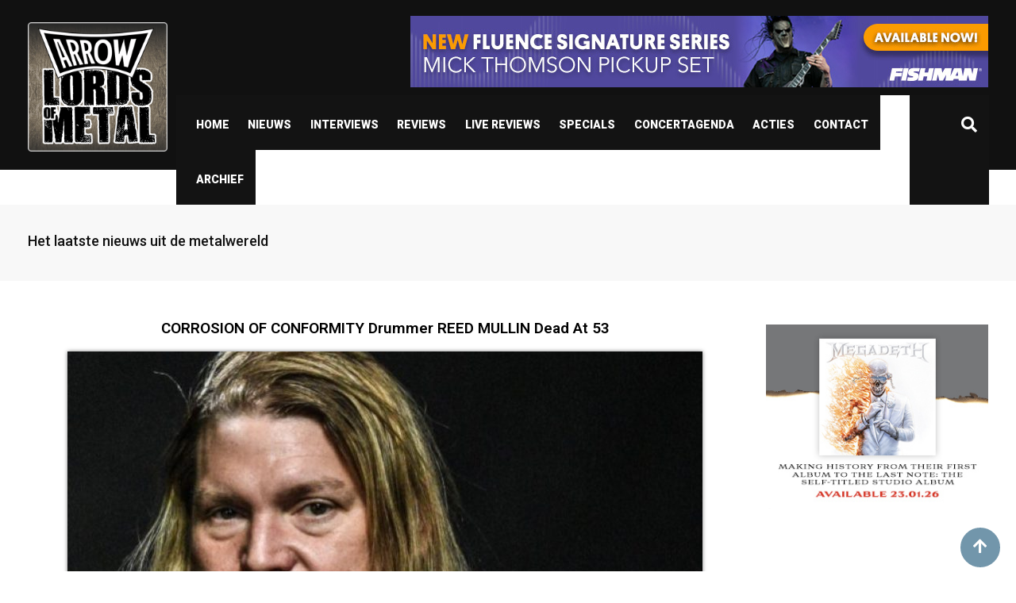

--- FILE ---
content_type: text/html; charset=UTF-8
request_url: https://arrowlordsofmetal.nl/corrosion-of-conformity-drummer-reed-mullin-dead-at-53/
body_size: 26616
content:
<!doctype html>
<html lang="en-US">
<head>
	<meta charset="UTF-8">
	<meta name="viewport" content="width=device-width, initial-scale=1.0">
	<meta http-equiv="X-UA-Compatible" content="IE=edge">
	<link rel="profile" href="http://gmpg.org/xfn/11">
	<link rel="pingback" href="https://arrowlordsofmetal.nl/xmlrpc.php">
	<title>CORROSION OF CONFORMITY Drummer REED MULLIN Dead At 53 &#8211; Arrow Lords of Metal</title>
                        <script>
                            /* You can add more configuration options to webfontloader by previously defining the WebFontConfig with your options */
                            if ( typeof WebFontConfig === "undefined" ) {
                                WebFontConfig = new Object();
                            }
                            WebFontConfig['google'] = {families: ['Roboto:500,400']};

                            (function() {
                                var wf = document.createElement( 'script' );
                                wf.src = 'https://ajax.googleapis.com/ajax/libs/webfont/1.5.3/webfont.js';
                                wf.type = 'text/javascript';
                                wf.async = 'true';
                                var s = document.getElementsByTagName( 'script' )[0];
                                s.parentNode.insertBefore( wf, s );
                            })();
                        </script>
                        <meta name='robots' content='max-image-preview:large' />
	<style>img:is([sizes="auto" i], [sizes^="auto," i]) { contain-intrinsic-size: 3000px 1500px }</style>
	<noscript><style>#preloader{display:none;}</style></noscript><link rel='dns-prefetch' href='//fonts.googleapis.com' />
<link rel="alternate" type="application/rss+xml" title="Arrow Lords of Metal &raquo; Feed" href="https://arrowlordsofmetal.nl/feed/" />
<link rel="alternate" type="application/rss+xml" title="Arrow Lords of Metal &raquo; Comments Feed" href="https://arrowlordsofmetal.nl/comments/feed/" />
		<!-- This site uses the Google Analytics by ExactMetrics plugin v8.8.0 - Using Analytics tracking - https://www.exactmetrics.com/ -->
		<!-- Note: ExactMetrics is not currently configured on this site. The site owner needs to authenticate with Google Analytics in the ExactMetrics settings panel. -->
					<!-- No tracking code set -->
				<!-- / Google Analytics by ExactMetrics -->
		<script type="text/javascript">
/* <![CDATA[ */
window._wpemojiSettings = {"baseUrl":"https:\/\/s.w.org\/images\/core\/emoji\/16.0.1\/72x72\/","ext":".png","svgUrl":"https:\/\/s.w.org\/images\/core\/emoji\/16.0.1\/svg\/","svgExt":".svg","source":{"concatemoji":"https:\/\/arrowlordsofmetal.nl\/wp-includes\/js\/wp-emoji-release.min.js?ver=6.8.3"}};
/*! This file is auto-generated */
!function(s,n){var o,i,e;function c(e){try{var t={supportTests:e,timestamp:(new Date).valueOf()};sessionStorage.setItem(o,JSON.stringify(t))}catch(e){}}function p(e,t,n){e.clearRect(0,0,e.canvas.width,e.canvas.height),e.fillText(t,0,0);var t=new Uint32Array(e.getImageData(0,0,e.canvas.width,e.canvas.height).data),a=(e.clearRect(0,0,e.canvas.width,e.canvas.height),e.fillText(n,0,0),new Uint32Array(e.getImageData(0,0,e.canvas.width,e.canvas.height).data));return t.every(function(e,t){return e===a[t]})}function u(e,t){e.clearRect(0,0,e.canvas.width,e.canvas.height),e.fillText(t,0,0);for(var n=e.getImageData(16,16,1,1),a=0;a<n.data.length;a++)if(0!==n.data[a])return!1;return!0}function f(e,t,n,a){switch(t){case"flag":return n(e,"\ud83c\udff3\ufe0f\u200d\u26a7\ufe0f","\ud83c\udff3\ufe0f\u200b\u26a7\ufe0f")?!1:!n(e,"\ud83c\udde8\ud83c\uddf6","\ud83c\udde8\u200b\ud83c\uddf6")&&!n(e,"\ud83c\udff4\udb40\udc67\udb40\udc62\udb40\udc65\udb40\udc6e\udb40\udc67\udb40\udc7f","\ud83c\udff4\u200b\udb40\udc67\u200b\udb40\udc62\u200b\udb40\udc65\u200b\udb40\udc6e\u200b\udb40\udc67\u200b\udb40\udc7f");case"emoji":return!a(e,"\ud83e\udedf")}return!1}function g(e,t,n,a){var r="undefined"!=typeof WorkerGlobalScope&&self instanceof WorkerGlobalScope?new OffscreenCanvas(300,150):s.createElement("canvas"),o=r.getContext("2d",{willReadFrequently:!0}),i=(o.textBaseline="top",o.font="600 32px Arial",{});return e.forEach(function(e){i[e]=t(o,e,n,a)}),i}function t(e){var t=s.createElement("script");t.src=e,t.defer=!0,s.head.appendChild(t)}"undefined"!=typeof Promise&&(o="wpEmojiSettingsSupports",i=["flag","emoji"],n.supports={everything:!0,everythingExceptFlag:!0},e=new Promise(function(e){s.addEventListener("DOMContentLoaded",e,{once:!0})}),new Promise(function(t){var n=function(){try{var e=JSON.parse(sessionStorage.getItem(o));if("object"==typeof e&&"number"==typeof e.timestamp&&(new Date).valueOf()<e.timestamp+604800&&"object"==typeof e.supportTests)return e.supportTests}catch(e){}return null}();if(!n){if("undefined"!=typeof Worker&&"undefined"!=typeof OffscreenCanvas&&"undefined"!=typeof URL&&URL.createObjectURL&&"undefined"!=typeof Blob)try{var e="postMessage("+g.toString()+"("+[JSON.stringify(i),f.toString(),p.toString(),u.toString()].join(",")+"));",a=new Blob([e],{type:"text/javascript"}),r=new Worker(URL.createObjectURL(a),{name:"wpTestEmojiSupports"});return void(r.onmessage=function(e){c(n=e.data),r.terminate(),t(n)})}catch(e){}c(n=g(i,f,p,u))}t(n)}).then(function(e){for(var t in e)n.supports[t]=e[t],n.supports.everything=n.supports.everything&&n.supports[t],"flag"!==t&&(n.supports.everythingExceptFlag=n.supports.everythingExceptFlag&&n.supports[t]);n.supports.everythingExceptFlag=n.supports.everythingExceptFlag&&!n.supports.flag,n.DOMReady=!1,n.readyCallback=function(){n.DOMReady=!0}}).then(function(){return e}).then(function(){var e;n.supports.everything||(n.readyCallback(),(e=n.source||{}).concatemoji?t(e.concatemoji):e.wpemoji&&e.twemoji&&(t(e.twemoji),t(e.wpemoji)))}))}((window,document),window._wpemojiSettings);
/* ]]> */
</script>
<link rel='stylesheet' id='mec-select2-style-css' href='https://arrowlordsofmetal.nl/wp-content/plugins/modern-events-calendar/assets/packages/select2/select2.min.css?ver=6.8.3' type='text/css' media='all' />
<link rel='stylesheet' id='mec-font-icons-css' href='https://arrowlordsofmetal.nl/wp-content/plugins/modern-events-calendar/assets/css/iconfonts.css?ver=6.8.3' type='text/css' media='all' />
<link rel='stylesheet' id='mec-frontend-style-css' href='https://arrowlordsofmetal.nl/wp-content/plugins/modern-events-calendar/assets/css/frontend.min.css?ver=6.8.3' type='text/css' media='all' />
<link rel='stylesheet' id='mec-tooltip-style-css' href='https://arrowlordsofmetal.nl/wp-content/plugins/modern-events-calendar/assets/packages/tooltip/tooltip.css?ver=6.8.3' type='text/css' media='all' />
<link rel='stylesheet' id='mec-tooltip-shadow-style-css' href='https://arrowlordsofmetal.nl/wp-content/plugins/modern-events-calendar/assets/packages/tooltip/tooltipster-sideTip-shadow.min.css?ver=6.8.3' type='text/css' media='all' />
<link rel='stylesheet' id='mec-featherlight-style-css' href='https://arrowlordsofmetal.nl/wp-content/plugins/modern-events-calendar/assets/packages/featherlight/featherlight.css?ver=6.8.3' type='text/css' media='all' />
<link rel='stylesheet' id='mec-google-fonts-css' href='//fonts.googleapis.com/css?family=Montserrat%3A400%2C700%7CRoboto%3A100%2C300%2C400%2C700&#038;ver=6.8.3' type='text/css' media='all' />
<link rel='stylesheet' id='mec-dynamic-styles-css' href='https://arrowlordsofmetal.nl/wp-content/plugins/modern-events-calendar/assets/css/dyncss.css?ver=6.8.3' type='text/css' media='all' />
<style id='mec-dynamic-styles-inline-css' type='text/css'>
.mec-wrap.colorskin-custom .mec-totalcal-box .mec-totalcal-view span:hover,.mec-wrap.colorskin-custom .mec-calendar.mec-event-calendar-classic .mec-selected-day,.mec-wrap.colorskin-custom .mec-color, .mec-wrap.colorskin-custom .mec-event-sharing-wrap .mec-event-sharing > li:hover a, .mec-wrap.colorskin-custom .mec-color-hover:hover, .mec-wrap.colorskin-custom .mec-color-before *:before ,.mec-wrap.colorskin-custom .mec-widget .mec-event-grid-classic.owl-carousel .owl-nav i,.mec-wrap.colorskin-custom .mec-event-list-classic a.magicmore:hover,.mec-wrap.colorskin-custom .mec-event-grid-simple:hover .mec-event-title,.mec-wrap.colorskin-custom .mec-single-event .mec-event-meta dd.mec-events-event-categories:before,.mec-wrap.colorskin-custom .mec-single-event-date:before,.mec-wrap.colorskin-custom .mec-single-event-time:before,.mec-wrap.colorskin-custom .mec-events-meta-group.mec-events-meta-group-venue:before,.mec-wrap.colorskin-custom .mec-calendar .mec-calendar-side .mec-previous-month i,.mec-wrap.colorskin-custom .mec-calendar .mec-calendar-side .mec-next-month,.mec-wrap.colorskin-custom .mec-calendar .mec-calendar-side .mec-previous-month:hover,.mec-wrap.colorskin-custom .mec-calendar .mec-calendar-side .mec-next-month:hover,.mec-wrap.colorskin-custom .mec-calendar.mec-event-calendar-classic dt.mec-selected-day:hover,.mec-wrap.colorskin-custom .mec-infowindow-wp h5 a:hover, .colorskin-custom .mec-events-meta-group-countdown .mec-end-counts h3,.mec-calendar .mec-calendar-side .mec-next-month i,.mec-wrap .mec-totalcal-box i,.mec-calendar .mec-event-article .mec-event-title a:hover,.mec-attendees-list-details .mec-attendee-profile-link a:hover,.mec-wrap.colorskin-custom .mec-next-event-details li i,.mec-next-event-details a,.mec-wrap.colorskin-custom .mec-events-masonry-cats a.mec-masonry-cat-selected{color: #7296ab}.mec-wrap.colorskin-custom .mec-event-sharing .mec-event-share:hover .event-sharing-icon,.mec-wrap.colorskin-custom .mec-event-grid-clean .mec-event-date,.mec-wrap.colorskin-custom .mec-event-list-modern .mec-event-sharing > li:hover a i,.mec-wrap.colorskin-custom .mec-event-list-modern .mec-event-sharing .mec-event-share:hover .mec-event-sharing-icon,.mec-wrap.colorskin-custom .mec-event-list-modern .mec-event-sharing li:hover a i,.mec-wrap.colorskin-custom .mec-calendar:not(.mec-event-calendar-classic) .mec-selected-day,.mec-wrap.colorskin-custom .mec-calendar .mec-selected-day:hover,.mec-wrap.colorskin-custom .mec-calendar .mec-calendar-row  dt.mec-has-event:hover,.mec-wrap.colorskin-custom .mec-calendar .mec-has-event:after, .mec-wrap.colorskin-custom .mec-bg-color, .mec-wrap.colorskin-custom .mec-bg-color-hover:hover, .colorskin-custom .mec-event-sharing-wrap:hover > li, .mec-wrap.colorskin-custom .mec-totalcal-box .mec-totalcal-view span.mec-totalcalview-selected,.mec-wrap .flip-clock-wrapper ul li a div div.inn,.mec-wrap .mec-totalcal-box .mec-totalcal-view span.mec-totalcalview-selected,.event-carousel-type1-head .mec-event-date-carousel,.mec-event-countdown-style3 .mec-event-date,#wrap .mec-wrap article.mec-event-countdown-style1,.mec-event-countdown-style1 .mec-event-countdown-part3 a.mec-event-button,.mec-wrap .mec-event-countdown-style2,.mec-map-get-direction-btn-cnt input[type="submit"],.mec-booking button,span.mec-marker-wrap{background-color: #7296ab;}.mec-wrap.colorskin-custom .mec-single-event .mec-speakers-details ul li .mec-speaker-avatar a:hover img,.mec-wrap.colorskin-custom .mec-event-list-modern .mec-event-sharing > li:hover a i,.mec-wrap.colorskin-custom .mec-event-list-modern .mec-event-sharing .mec-event-share:hover .mec-event-sharing-icon,.mec-wrap.colorskin-custom .mec-event-list-standard .mec-month-divider span:before,.mec-wrap.colorskin-custom .mec-single-event .mec-social-single:before,.mec-wrap.colorskin-custom .mec-single-event .mec-frontbox-title:before,.mec-wrap.colorskin-custom .mec-calendar .mec-calendar-events-side .mec-table-side-day, .mec-wrap.colorskin-custom .mec-border-color, .mec-wrap.colorskin-custom .mec-border-color-hover:hover, .colorskin-custom .mec-single-event .mec-frontbox-title:before, .colorskin-custom .mec-single-event .mec-events-meta-group-booking form > h4:before, .mec-wrap.colorskin-custom .mec-totalcal-box .mec-totalcal-view span.mec-totalcalview-selected,.mec-wrap .mec-totalcal-box .mec-totalcal-view span.mec-totalcalview-selected,.event-carousel-type1-head .mec-event-date-carousel:after,.mec-wrap.colorskin-custom .mec-events-masonry-cats a.mec-masonry-cat-selected,.mec-wrap.colorskin-custom .mec-events-masonry-cats a:hover{border-color: #7296ab;}.mec-wrap.colorskin-custom .mec-event-countdown-style3 .mec-event-date:after,.mec-wrap.colorskin-custom .mec-month-divider span:before{border-bottom-color:#7296ab;}.mec-wrap.colorskin-custom  article.mec-event-countdown-style1 .mec-event-countdown-part2:after{border-color: transparent transparent transparent #7296ab;}.mec-wrap.colorskin-custom .mec-box-shadow-color { box-shadow: 0 4px 22px -7px #7296ab;}.mec-wrap.colorskin-custom .mec-event-description {color: #ffffff;}
</style>
<link rel='stylesheet' id='mec-lity-style-css' href='https://arrowlordsofmetal.nl/wp-content/plugins/modern-events-calendar/assets/packages/lity/lity.min.css?ver=6.8.3' type='text/css' media='all' />
<style id='wp-emoji-styles-inline-css' type='text/css'>

	img.wp-smiley, img.emoji {
		display: inline !important;
		border: none !important;
		box-shadow: none !important;
		height: 1em !important;
		width: 1em !important;
		margin: 0 0.07em !important;
		vertical-align: -0.1em !important;
		background: none !important;
		padding: 0 !important;
	}
</style>
<link rel='stylesheet' id='wp-block-library-css' href='https://arrowlordsofmetal.nl/wp-includes/css/dist/block-library/style.min.css?ver=6.8.3' type='text/css' media='all' />
<style id='classic-theme-styles-inline-css' type='text/css'>
/*! This file is auto-generated */
.wp-block-button__link{color:#fff;background-color:#32373c;border-radius:9999px;box-shadow:none;text-decoration:none;padding:calc(.667em + 2px) calc(1.333em + 2px);font-size:1.125em}.wp-block-file__button{background:#32373c;color:#fff;text-decoration:none}
</style>
<style id='global-styles-inline-css' type='text/css'>
:root{--wp--preset--aspect-ratio--square: 1;--wp--preset--aspect-ratio--4-3: 4/3;--wp--preset--aspect-ratio--3-4: 3/4;--wp--preset--aspect-ratio--3-2: 3/2;--wp--preset--aspect-ratio--2-3: 2/3;--wp--preset--aspect-ratio--16-9: 16/9;--wp--preset--aspect-ratio--9-16: 9/16;--wp--preset--color--black: #000000;--wp--preset--color--cyan-bluish-gray: #abb8c3;--wp--preset--color--white: #ffffff;--wp--preset--color--pale-pink: #f78da7;--wp--preset--color--vivid-red: #cf2e2e;--wp--preset--color--luminous-vivid-orange: #ff6900;--wp--preset--color--luminous-vivid-amber: #fcb900;--wp--preset--color--light-green-cyan: #7bdcb5;--wp--preset--color--vivid-green-cyan: #00d084;--wp--preset--color--pale-cyan-blue: #8ed1fc;--wp--preset--color--vivid-cyan-blue: #0693e3;--wp--preset--color--vivid-purple: #9b51e0;--wp--preset--gradient--vivid-cyan-blue-to-vivid-purple: linear-gradient(135deg,rgba(6,147,227,1) 0%,rgb(155,81,224) 100%);--wp--preset--gradient--light-green-cyan-to-vivid-green-cyan: linear-gradient(135deg,rgb(122,220,180) 0%,rgb(0,208,130) 100%);--wp--preset--gradient--luminous-vivid-amber-to-luminous-vivid-orange: linear-gradient(135deg,rgba(252,185,0,1) 0%,rgba(255,105,0,1) 100%);--wp--preset--gradient--luminous-vivid-orange-to-vivid-red: linear-gradient(135deg,rgba(255,105,0,1) 0%,rgb(207,46,46) 100%);--wp--preset--gradient--very-light-gray-to-cyan-bluish-gray: linear-gradient(135deg,rgb(238,238,238) 0%,rgb(169,184,195) 100%);--wp--preset--gradient--cool-to-warm-spectrum: linear-gradient(135deg,rgb(74,234,220) 0%,rgb(151,120,209) 20%,rgb(207,42,186) 40%,rgb(238,44,130) 60%,rgb(251,105,98) 80%,rgb(254,248,76) 100%);--wp--preset--gradient--blush-light-purple: linear-gradient(135deg,rgb(255,206,236) 0%,rgb(152,150,240) 100%);--wp--preset--gradient--blush-bordeaux: linear-gradient(135deg,rgb(254,205,165) 0%,rgb(254,45,45) 50%,rgb(107,0,62) 100%);--wp--preset--gradient--luminous-dusk: linear-gradient(135deg,rgb(255,203,112) 0%,rgb(199,81,192) 50%,rgb(65,88,208) 100%);--wp--preset--gradient--pale-ocean: linear-gradient(135deg,rgb(255,245,203) 0%,rgb(182,227,212) 50%,rgb(51,167,181) 100%);--wp--preset--gradient--electric-grass: linear-gradient(135deg,rgb(202,248,128) 0%,rgb(113,206,126) 100%);--wp--preset--gradient--midnight: linear-gradient(135deg,rgb(2,3,129) 0%,rgb(40,116,252) 100%);--wp--preset--font-size--small: 13px;--wp--preset--font-size--medium: 20px;--wp--preset--font-size--large: 36px;--wp--preset--font-size--x-large: 42px;--wp--preset--spacing--20: 0.44rem;--wp--preset--spacing--30: 0.67rem;--wp--preset--spacing--40: 1rem;--wp--preset--spacing--50: 1.5rem;--wp--preset--spacing--60: 2.25rem;--wp--preset--spacing--70: 3.38rem;--wp--preset--spacing--80: 5.06rem;--wp--preset--shadow--natural: 6px 6px 9px rgba(0, 0, 0, 0.2);--wp--preset--shadow--deep: 12px 12px 50px rgba(0, 0, 0, 0.4);--wp--preset--shadow--sharp: 6px 6px 0px rgba(0, 0, 0, 0.2);--wp--preset--shadow--outlined: 6px 6px 0px -3px rgba(255, 255, 255, 1), 6px 6px rgba(0, 0, 0, 1);--wp--preset--shadow--crisp: 6px 6px 0px rgba(0, 0, 0, 1);}:where(.is-layout-flex){gap: 0.5em;}:where(.is-layout-grid){gap: 0.5em;}body .is-layout-flex{display: flex;}.is-layout-flex{flex-wrap: wrap;align-items: center;}.is-layout-flex > :is(*, div){margin: 0;}body .is-layout-grid{display: grid;}.is-layout-grid > :is(*, div){margin: 0;}:where(.wp-block-columns.is-layout-flex){gap: 2em;}:where(.wp-block-columns.is-layout-grid){gap: 2em;}:where(.wp-block-post-template.is-layout-flex){gap: 1.25em;}:where(.wp-block-post-template.is-layout-grid){gap: 1.25em;}.has-black-color{color: var(--wp--preset--color--black) !important;}.has-cyan-bluish-gray-color{color: var(--wp--preset--color--cyan-bluish-gray) !important;}.has-white-color{color: var(--wp--preset--color--white) !important;}.has-pale-pink-color{color: var(--wp--preset--color--pale-pink) !important;}.has-vivid-red-color{color: var(--wp--preset--color--vivid-red) !important;}.has-luminous-vivid-orange-color{color: var(--wp--preset--color--luminous-vivid-orange) !important;}.has-luminous-vivid-amber-color{color: var(--wp--preset--color--luminous-vivid-amber) !important;}.has-light-green-cyan-color{color: var(--wp--preset--color--light-green-cyan) !important;}.has-vivid-green-cyan-color{color: var(--wp--preset--color--vivid-green-cyan) !important;}.has-pale-cyan-blue-color{color: var(--wp--preset--color--pale-cyan-blue) !important;}.has-vivid-cyan-blue-color{color: var(--wp--preset--color--vivid-cyan-blue) !important;}.has-vivid-purple-color{color: var(--wp--preset--color--vivid-purple) !important;}.has-black-background-color{background-color: var(--wp--preset--color--black) !important;}.has-cyan-bluish-gray-background-color{background-color: var(--wp--preset--color--cyan-bluish-gray) !important;}.has-white-background-color{background-color: var(--wp--preset--color--white) !important;}.has-pale-pink-background-color{background-color: var(--wp--preset--color--pale-pink) !important;}.has-vivid-red-background-color{background-color: var(--wp--preset--color--vivid-red) !important;}.has-luminous-vivid-orange-background-color{background-color: var(--wp--preset--color--luminous-vivid-orange) !important;}.has-luminous-vivid-amber-background-color{background-color: var(--wp--preset--color--luminous-vivid-amber) !important;}.has-light-green-cyan-background-color{background-color: var(--wp--preset--color--light-green-cyan) !important;}.has-vivid-green-cyan-background-color{background-color: var(--wp--preset--color--vivid-green-cyan) !important;}.has-pale-cyan-blue-background-color{background-color: var(--wp--preset--color--pale-cyan-blue) !important;}.has-vivid-cyan-blue-background-color{background-color: var(--wp--preset--color--vivid-cyan-blue) !important;}.has-vivid-purple-background-color{background-color: var(--wp--preset--color--vivid-purple) !important;}.has-black-border-color{border-color: var(--wp--preset--color--black) !important;}.has-cyan-bluish-gray-border-color{border-color: var(--wp--preset--color--cyan-bluish-gray) !important;}.has-white-border-color{border-color: var(--wp--preset--color--white) !important;}.has-pale-pink-border-color{border-color: var(--wp--preset--color--pale-pink) !important;}.has-vivid-red-border-color{border-color: var(--wp--preset--color--vivid-red) !important;}.has-luminous-vivid-orange-border-color{border-color: var(--wp--preset--color--luminous-vivid-orange) !important;}.has-luminous-vivid-amber-border-color{border-color: var(--wp--preset--color--luminous-vivid-amber) !important;}.has-light-green-cyan-border-color{border-color: var(--wp--preset--color--light-green-cyan) !important;}.has-vivid-green-cyan-border-color{border-color: var(--wp--preset--color--vivid-green-cyan) !important;}.has-pale-cyan-blue-border-color{border-color: var(--wp--preset--color--pale-cyan-blue) !important;}.has-vivid-cyan-blue-border-color{border-color: var(--wp--preset--color--vivid-cyan-blue) !important;}.has-vivid-purple-border-color{border-color: var(--wp--preset--color--vivid-purple) !important;}.has-vivid-cyan-blue-to-vivid-purple-gradient-background{background: var(--wp--preset--gradient--vivid-cyan-blue-to-vivid-purple) !important;}.has-light-green-cyan-to-vivid-green-cyan-gradient-background{background: var(--wp--preset--gradient--light-green-cyan-to-vivid-green-cyan) !important;}.has-luminous-vivid-amber-to-luminous-vivid-orange-gradient-background{background: var(--wp--preset--gradient--luminous-vivid-amber-to-luminous-vivid-orange) !important;}.has-luminous-vivid-orange-to-vivid-red-gradient-background{background: var(--wp--preset--gradient--luminous-vivid-orange-to-vivid-red) !important;}.has-very-light-gray-to-cyan-bluish-gray-gradient-background{background: var(--wp--preset--gradient--very-light-gray-to-cyan-bluish-gray) !important;}.has-cool-to-warm-spectrum-gradient-background{background: var(--wp--preset--gradient--cool-to-warm-spectrum) !important;}.has-blush-light-purple-gradient-background{background: var(--wp--preset--gradient--blush-light-purple) !important;}.has-blush-bordeaux-gradient-background{background: var(--wp--preset--gradient--blush-bordeaux) !important;}.has-luminous-dusk-gradient-background{background: var(--wp--preset--gradient--luminous-dusk) !important;}.has-pale-ocean-gradient-background{background: var(--wp--preset--gradient--pale-ocean) !important;}.has-electric-grass-gradient-background{background: var(--wp--preset--gradient--electric-grass) !important;}.has-midnight-gradient-background{background: var(--wp--preset--gradient--midnight) !important;}.has-small-font-size{font-size: var(--wp--preset--font-size--small) !important;}.has-medium-font-size{font-size: var(--wp--preset--font-size--medium) !important;}.has-large-font-size{font-size: var(--wp--preset--font-size--large) !important;}.has-x-large-font-size{font-size: var(--wp--preset--font-size--x-large) !important;}
:where(.wp-block-post-template.is-layout-flex){gap: 1.25em;}:where(.wp-block-post-template.is-layout-grid){gap: 1.25em;}
:where(.wp-block-columns.is-layout-flex){gap: 2em;}:where(.wp-block-columns.is-layout-grid){gap: 2em;}
:root :where(.wp-block-pullquote){font-size: 1.5em;line-height: 1.6;}
</style>
<link rel='stylesheet' id='fontawesome-five-css-css' href='https://arrowlordsofmetal.nl/wp-content/plugins/accesspress-social-counter/css/fontawesome-all.css?ver=1.9.2' type='text/css' media='all' />
<link rel='stylesheet' id='apsc-frontend-css-css' href='https://arrowlordsofmetal.nl/wp-content/plugins/accesspress-social-counter/css/frontend.css?ver=1.9.2' type='text/css' media='all' />
<link rel='stylesheet' id='contact-form-7-css' href='https://arrowlordsofmetal.nl/wp-content/plugins/contact-form-7/includes/css/styles.css?ver=6.1.1' type='text/css' media='all' />
<link rel='stylesheet' id='elementor-icons-css' href='https://arrowlordsofmetal.nl/wp-content/plugins/elementor/assets/lib/eicons/css/elementor-icons.min.css?ver=5.14.0' type='text/css' media='all' />
<link rel='stylesheet' id='elementor-frontend-legacy-css' href='https://arrowlordsofmetal.nl/wp-content/uploads/elementor/css/custom-frontend-legacy.min.css?ver=3.5.6' type='text/css' media='all' />
<link rel='stylesheet' id='elementor-frontend-css' href='https://arrowlordsofmetal.nl/wp-content/uploads/elementor/css/custom-frontend.min.css?ver=1758262586' type='text/css' media='all' />
<style id='elementor-frontend-inline-css' type='text/css'>
.elementor-kit-64316{--e-global-color-primary:#6EC1E4;--e-global-color-secondary:#54595F;--e-global-color-text:#7A7A7A;--e-global-color-accent:#61CE70;--e-global-color-32be68a:#4054B2;--e-global-color-1e23ea78:#23A455;--e-global-color-7b4a8924:#000;--e-global-color-255f8817:#FFF;--e-global-typography-primary-font-family:"Roboto";--e-global-typography-primary-font-weight:600;--e-global-typography-secondary-font-family:"Roboto Slab";--e-global-typography-secondary-font-weight:400;--e-global-typography-text-font-family:"Roboto";--e-global-typography-text-font-weight:400;--e-global-typography-accent-font-family:"Roboto";--e-global-typography-accent-font-weight:500;}.elementor-section.elementor-section-boxed > .elementor-container{max-width:1240px;}.e-con{--container-max-width:1240px;}.elementor-widget:not(:last-child){margin-block-end:20px;}.elementor-element{--widgets-spacing:20px 20px;--widgets-spacing-row:20px;--widgets-spacing-column:20px;}{}h1.entry-title{display:var(--page-title-display);}@media(max-width:1023px){.elementor-section.elementor-section-boxed > .elementor-container{max-width:1024px;}.e-con{--container-max-width:1024px;}}@media(max-width:767px){.elementor-section.elementor-section-boxed > .elementor-container{max-width:767px;}.e-con{--container-max-width:767px;}}
.elementor-widget-heading .elementor-heading-title{color:var( --e-global-color-primary );font-family:var( --e-global-typography-primary-font-family ), Sans-serif;font-weight:var( --e-global-typography-primary-font-weight );}.elementor-widget-image .widget-image-caption{color:var( --e-global-color-text );font-family:var( --e-global-typography-text-font-family ), Sans-serif;font-weight:var( --e-global-typography-text-font-weight );}.elementor-widget-text-editor{color:var( --e-global-color-text );font-family:var( --e-global-typography-text-font-family ), Sans-serif;font-weight:var( --e-global-typography-text-font-weight );}.elementor-widget-text-editor.elementor-drop-cap-view-stacked .elementor-drop-cap{background-color:var( --e-global-color-primary );}.elementor-widget-text-editor.elementor-drop-cap-view-framed .elementor-drop-cap, .elementor-widget-text-editor.elementor-drop-cap-view-default .elementor-drop-cap{color:var( --e-global-color-primary );border-color:var( --e-global-color-primary );}.elementor-widget-button .elementor-button{font-family:var( --e-global-typography-accent-font-family ), Sans-serif;font-weight:var( --e-global-typography-accent-font-weight );background-color:var( --e-global-color-accent );}.elementor-widget-divider{--divider-color:var( --e-global-color-secondary );}.elementor-widget-divider .elementor-divider__text{color:var( --e-global-color-secondary );font-family:var( --e-global-typography-secondary-font-family ), Sans-serif;font-weight:var( --e-global-typography-secondary-font-weight );}.elementor-widget-divider.elementor-view-stacked .elementor-icon{background-color:var( --e-global-color-secondary );}.elementor-widget-divider.elementor-view-framed .elementor-icon, .elementor-widget-divider.elementor-view-default .elementor-icon{color:var( --e-global-color-secondary );border-color:var( --e-global-color-secondary );}.elementor-widget-divider.elementor-view-framed .elementor-icon, .elementor-widget-divider.elementor-view-default .elementor-icon svg{fill:var( --e-global-color-secondary );}.elementor-widget-image-box .elementor-image-box-title{color:var( --e-global-color-primary );font-family:var( --e-global-typography-primary-font-family ), Sans-serif;font-weight:var( --e-global-typography-primary-font-weight );}.elementor-widget-image-box .elementor-image-box-description{color:var( --e-global-color-text );font-family:var( --e-global-typography-text-font-family ), Sans-serif;font-weight:var( --e-global-typography-text-font-weight );}.elementor-widget-icon.elementor-view-stacked .elementor-icon{background-color:var( --e-global-color-primary );}.elementor-widget-icon.elementor-view-framed .elementor-icon, .elementor-widget-icon.elementor-view-default .elementor-icon{color:var( --e-global-color-primary );border-color:var( --e-global-color-primary );}.elementor-widget-icon.elementor-view-framed .elementor-icon, .elementor-widget-icon.elementor-view-default .elementor-icon svg{fill:var( --e-global-color-primary );}.elementor-widget-icon-box.elementor-view-stacked .elementor-icon{background-color:var( --e-global-color-primary );}.elementor-widget-icon-box.elementor-view-framed .elementor-icon, .elementor-widget-icon-box.elementor-view-default .elementor-icon{fill:var( --e-global-color-primary );color:var( --e-global-color-primary );border-color:var( --e-global-color-primary );}.elementor-widget-icon-box .elementor-icon-box-title{color:var( --e-global-color-primary );}.elementor-widget-icon-box .elementor-icon-box-title, .elementor-widget-icon-box .elementor-icon-box-title a{font-family:var( --e-global-typography-primary-font-family ), Sans-serif;font-weight:var( --e-global-typography-primary-font-weight );}.elementor-widget-icon-box .elementor-icon-box-description{color:var( --e-global-color-text );font-family:var( --e-global-typography-text-font-family ), Sans-serif;font-weight:var( --e-global-typography-text-font-weight );}.elementor-widget-star-rating .elementor-star-rating__title{color:var( --e-global-color-text );font-family:var( --e-global-typography-text-font-family ), Sans-serif;font-weight:var( --e-global-typography-text-font-weight );}.elementor-widget-image-gallery .gallery-item .gallery-caption{font-family:var( --e-global-typography-accent-font-family ), Sans-serif;font-weight:var( --e-global-typography-accent-font-weight );}.elementor-widget-icon-list .elementor-icon-list-item:not(:last-child):after{border-color:var( --e-global-color-text );}.elementor-widget-icon-list .elementor-icon-list-icon i{color:var( --e-global-color-primary );}.elementor-widget-icon-list .elementor-icon-list-icon svg{fill:var( --e-global-color-primary );}.elementor-widget-icon-list .elementor-icon-list-text{color:var( --e-global-color-secondary );}.elementor-widget-icon-list .elementor-icon-list-item > .elementor-icon-list-text, .elementor-widget-icon-list .elementor-icon-list-item > a{font-family:var( --e-global-typography-text-font-family ), Sans-serif;font-weight:var( --e-global-typography-text-font-weight );}.elementor-widget-counter .elementor-counter-number-wrapper{color:var( --e-global-color-primary );font-family:var( --e-global-typography-primary-font-family ), Sans-serif;font-weight:var( --e-global-typography-primary-font-weight );}.elementor-widget-counter .elementor-counter-title{color:var( --e-global-color-secondary );font-family:var( --e-global-typography-secondary-font-family ), Sans-serif;font-weight:var( --e-global-typography-secondary-font-weight );}.elementor-widget-progress .elementor-progress-wrapper .elementor-progress-bar{background-color:var( --e-global-color-primary );}.elementor-widget-progress .elementor-title{color:var( --e-global-color-primary );font-family:var( --e-global-typography-text-font-family ), Sans-serif;font-weight:var( --e-global-typography-text-font-weight );}.elementor-widget-testimonial .elementor-testimonial-content{color:var( --e-global-color-text );font-family:var( --e-global-typography-text-font-family ), Sans-serif;font-weight:var( --e-global-typography-text-font-weight );}.elementor-widget-testimonial .elementor-testimonial-name{color:var( --e-global-color-primary );font-family:var( --e-global-typography-primary-font-family ), Sans-serif;font-weight:var( --e-global-typography-primary-font-weight );}.elementor-widget-testimonial .elementor-testimonial-job{color:var( --e-global-color-secondary );font-family:var( --e-global-typography-secondary-font-family ), Sans-serif;font-weight:var( --e-global-typography-secondary-font-weight );}.elementor-widget-tabs .elementor-tab-title, .elementor-widget-tabs .elementor-tab-title a{color:var( --e-global-color-primary );}.elementor-widget-tabs .elementor-tab-title.elementor-active,
					 .elementor-widget-tabs .elementor-tab-title.elementor-active a{color:var( --e-global-color-accent );}.elementor-widget-tabs .elementor-tab-title{font-family:var( --e-global-typography-primary-font-family ), Sans-serif;font-weight:var( --e-global-typography-primary-font-weight );}.elementor-widget-tabs .elementor-tab-content{color:var( --e-global-color-text );font-family:var( --e-global-typography-text-font-family ), Sans-serif;font-weight:var( --e-global-typography-text-font-weight );}.elementor-widget-accordion .elementor-accordion-icon, .elementor-widget-accordion .elementor-accordion-title{color:var( --e-global-color-primary );}.elementor-widget-accordion .elementor-accordion-icon svg{fill:var( --e-global-color-primary );}.elementor-widget-accordion .elementor-active .elementor-accordion-icon, .elementor-widget-accordion .elementor-active .elementor-accordion-title{color:var( --e-global-color-accent );}.elementor-widget-accordion .elementor-active .elementor-accordion-icon svg{fill:var( --e-global-color-accent );}.elementor-widget-accordion .elementor-accordion-title{font-family:var( --e-global-typography-primary-font-family ), Sans-serif;font-weight:var( --e-global-typography-primary-font-weight );}.elementor-widget-accordion .elementor-tab-content{color:var( --e-global-color-text );font-family:var( --e-global-typography-text-font-family ), Sans-serif;font-weight:var( --e-global-typography-text-font-weight );}.elementor-widget-toggle .elementor-toggle-title, .elementor-widget-toggle .elementor-toggle-icon{color:var( --e-global-color-primary );}.elementor-widget-toggle .elementor-toggle-icon svg{fill:var( --e-global-color-primary );}.elementor-widget-toggle .elementor-tab-title.elementor-active a, .elementor-widget-toggle .elementor-tab-title.elementor-active .elementor-toggle-icon{color:var( --e-global-color-accent );}.elementor-widget-toggle .elementor-toggle-title{font-family:var( --e-global-typography-primary-font-family ), Sans-serif;font-weight:var( --e-global-typography-primary-font-weight );}.elementor-widget-toggle .elementor-tab-content{color:var( --e-global-color-text );font-family:var( --e-global-typography-text-font-family ), Sans-serif;font-weight:var( --e-global-typography-text-font-weight );}.elementor-widget-alert .elementor-alert-title{font-family:var( --e-global-typography-primary-font-family ), Sans-serif;font-weight:var( --e-global-typography-primary-font-weight );}.elementor-widget-alert .elementor-alert-description{font-family:var( --e-global-typography-text-font-family ), Sans-serif;font-weight:var( --e-global-typography-text-font-weight );}.elementor-widget-rt-news-box .box-default .title-medium-light{font-family:var( --e-global-typography-text-font-family ), Sans-serif;font-weight:var( --e-global-typography-text-font-weight );}.elementor-widget-rt-news-box .box-default h3{font-family:var( --e-global-typography-text-font-family ), Sans-serif;font-weight:var( --e-global-typography-text-font-weight );}.elementor-widget-rt-news-grid .grid-default h3{font-family:var( --e-global-typography-text-font-family ), Sans-serif;font-weight:var( --e-global-typography-text-font-weight );}.elementor-widget-rt-news-list .list-default h3{font-family:var( --e-global-typography-text-font-family ), Sans-serif;font-weight:var( --e-global-typography-text-font-weight );}.elementor-widget-rt-single-news .single-default .title-medium-light{font-family:var( --e-global-typography-text-font-family ), Sans-serif;font-weight:var( --e-global-typography-text-font-weight );}.elementor-widget-rt-news-tab .tab-default h2{font-family:var( --e-global-typography-text-font-family ), Sans-serif;font-weight:var( --e-global-typography-text-font-weight );}.elementor-widget-rt-news-tab .tab-default h3{font-family:var( --e-global-typography-text-font-family ), Sans-serif;font-weight:var( --e-global-typography-text-font-weight );}.elementor-widget-rt-news-gallery .gallery-default h3{font-family:var( --e-global-typography-text-font-family ), Sans-serif;font-weight:var( --e-global-typography-text-font-weight );}.elementor-widget-text-path{font-family:var( --e-global-typography-text-font-family ), Sans-serif;font-weight:var( --e-global-typography-text-font-weight );}
.elementor-24136 .elementor-element.elementor-element-4018398 > .elementor-container > .elementor-row > .elementor-column > .elementor-column-wrap > .elementor-widget-wrap{align-content:center;align-items:center;}.elementor-24136 .elementor-element.elementor-element-6961434{text-align:center;}.elementor-24136 .elementor-element.elementor-element-6961434 .elementor-heading-title{color:#000000;}.elementor-24136 .elementor-element.elementor-element-787990a img{box-shadow:0px 0px 5px 0px rgba(0,0,0,0.5);}.elementor-24136 .elementor-element.elementor-element-2594c89{--divider-border-style:solid;--divider-color:#000;--divider-border-width:1px;}.elementor-24136 .elementor-element.elementor-element-2594c89 .elementor-divider-separator{width:100%;}.elementor-24136 .elementor-element.elementor-element-2594c89 .elementor-divider{padding-top:15px;padding-bottom:15px;}.elementor-24136 .elementor-element.elementor-element-19be819{margin-top:-4px;margin-bottom:-6px;padding:-14px -14px -14px -14px;}.elementor-24136 .elementor-element.elementor-element-d284da1 > .elementor-element-populated > .elementor-widget-wrap{padding:0px 0px 0px 0px;}.elementor-24136 .elementor-element.elementor-element-04e7992 .elementor-icon-wrapper{text-align:left;}.elementor-24136 .elementor-element.elementor-element-04e7992 .elementor-icon{font-size:23px;}.elementor-24136 .elementor-element.elementor-element-04e7992 .elementor-icon i, .elementor-24136 .elementor-element.elementor-element-04e7992 .elementor-icon svg{transform:rotate(0deg);}.elementor-24136 .elementor-element.elementor-element-c39b5e7 > .elementor-widget-container{margin:0px 0px -22px 0px;padding:0px 0px 0px 0px;}.elementor-24136 .elementor-element.elementor-element-9a1d648{--divider-border-style:solid;--divider-color:#000;--divider-border-width:1px;}.elementor-24136 .elementor-element.elementor-element-9a1d648 .elementor-divider-separator{width:100%;}.elementor-24136 .elementor-element.elementor-element-9a1d648 .elementor-divider{padding-top:15px;padding-bottom:15px;}.elementor-24136 .elementor-element.elementor-element-74f4530{--grid-template-columns:repeat(0, auto);--grid-row-gap:0px;}.elementor-24136 .elementor-element.elementor-element-74f4530 .elementor-widget-container{text-align:center;}@media(min-width:768px){.elementor-24136 .elementor-element.elementor-element-45da0fa{width:3.109%;}.elementor-24136 .elementor-element.elementor-element-f5c2911{width:96.941%;}}
</style>
<link rel='stylesheet' id='font-awesome-5-all-css' href='https://arrowlordsofmetal.nl/wp-content/plugins/elementor/assets/lib/font-awesome/css/all.min.css?ver=3.5.6' type='text/css' media='all' />
<link rel='stylesheet' id='font-awesome-4-shim-css' href='https://arrowlordsofmetal.nl/wp-content/plugins/elementor/assets/lib/font-awesome/css/v4-shims.min.css?ver=3.5.6' type='text/css' media='all' />
<link rel='stylesheet' id='barta-gfonts-css' href='//fonts.googleapis.com/css?family=Roboto%3A400%2C500%2C700&#038;ver=1.4.1' type='text/css' media='all' />
<link rel='stylesheet' id='bootstrap-css' href='https://arrowlordsofmetal.nl/wp-content/themes/barta/assets/css/bootstrap.min.css?ver=1.4.1' type='text/css' media='all' />
<link rel='stylesheet' id='nivo-slider-css' href='https://arrowlordsofmetal.nl/wp-content/themes/barta/assets/css/nivo-slider.min.css?ver=1.4.1' type='text/css' media='all' />
<link rel='stylesheet' id='font-awesome-css' href='https://arrowlordsofmetal.nl/wp-content/plugins/elementor/assets/lib/font-awesome/css/font-awesome.min.css?ver=4.7.0' type='text/css' media='all' />
<link rel='stylesheet' id='select2-css' href='https://arrowlordsofmetal.nl/wp-content/themes/barta/assets/css/select2.min.css?ver=1.4.1' type='text/css' media='all' />
<link rel='stylesheet' id='meanmenu-css' href='https://arrowlordsofmetal.nl/wp-content/themes/barta/assets/css/meanmenu.css?ver=1.4.1' type='text/css' media='all' />
<link rel='stylesheet' id='barta-default-css' href='https://arrowlordsofmetal.nl/wp-content/themes/barta/assets/css/default.css?ver=1.4.1' type='text/css' media='all' />
<link rel='stylesheet' id='barta-elementor-css' href='https://arrowlordsofmetal.nl/wp-content/themes/barta/assets/css/elementor.css?ver=1.4.1' type='text/css' media='all' />
<link rel='stylesheet' id='barta-grid-css' href='https://arrowlordsofmetal.nl/wp-content/themes/barta/assets/css/barta-grid.css?ver=1.4.1' type='text/css' media='all' />
<link rel='stylesheet' id='barta-box-css' href='https://arrowlordsofmetal.nl/wp-content/themes/barta/assets/css/barta-box.css?ver=1.4.1' type='text/css' media='all' />
<link rel='stylesheet' id='barta-tab-css' href='https://arrowlordsofmetal.nl/wp-content/themes/barta/assets/css/barta-tab.css?ver=1.4.1' type='text/css' media='all' />
<link rel='stylesheet' id='barta-list-css' href='https://arrowlordsofmetal.nl/wp-content/themes/barta/assets/css/barta-list.css?ver=1.4.1' type='text/css' media='all' />
<link rel='stylesheet' id='barta-style-css' href='https://arrowlordsofmetal.nl/wp-content/themes/barta/assets/css/style.css?ver=1.4.1' type='text/css' media='all' />
<style id='barta-style-inline-css' type='text/css'>
	.entry-banner {
					background: url(https://arrowlordsofmetal.nl/wp-content/uploads/2019/07/brushedsteel6.jpg) no-repeat scroll center center / cover;
			}
	.content-area {
		padding-top: 70px; 
		padding-bottom: 70px;
	}
	#page {
		background-image: url( https://arrowlordsofmetal.nl/wp-includes/images/media/default.svg );
		background-color: transparent;
	}
	
</style>
<style id='barta-dynamic-inline-css' type='text/css'>
@media ( min-width:1200px ) { .container {  max-width: 1240px; } } #tophead .tophead-contact .fa, #tophead .tophead-address .fa { color: #7296ab; } #tophead {   background-color: #0c0c0c; } #tophead, #tophead a {   color: #ffffff; } .topbar-style-5 #tophead .tophead-social li a { color: #7296ab; } .trheader #tophead, .trheader #tophead a, .trheader #tophead .tophead-social li a { color: #efefef; } .barta-primary-color{ color:#7296ab; } .barta-primary-bgcolor, .topbar-style-3 #tophead .tophead-social li a:hover { background-color: #7296ab; } .topbar-style-4 #tophead .tophead-contact .fa, .topbar-style-4 #tophead .tophead-address .fa {   color: #7296ab; } .site-header .main-navigation nav ul li a { font-family: Roboto, sans-serif; font-size : 14px; font-weight : 500; line-height : 14px; color: #000000; text-transform : uppercase; font-style: normal; } .site-header .main-navigation ul.menu > li > a:hover, .site-header .main-navigation ul.menu > li.current-menu-item > a, .site-header .main-navigation ul.menu > li.current > a { color: #7296ab; } .site-header .main-navigation nav ul li a.active { color: #7296ab !important; } .header-style-5.trheader .site-header .main-navigation nav > ul > li > a { color: #000000; } .header-style-5.trheader .site-header .main-navigation nav > ul > li > a:hover, .header-style-5.trheader .site-header .main-navigation nav > ul > li.current-menu-item > a:hover, .header-style-5.trheader .site-header .main-navigation nav > ul > li a.active, .header-style-5.trheader .site-header .main-navigation nav > ul > li.current > a, .header-style-1 .site-header .main-navigation ul.menu > li > a:hover, .header-style-1 .site-header .main-navigation ul.menu > li.current > a:hover, .header-style-1 .site-header .main-navigation ul.menu > li.current-menu-item > a:hover, .header-style-1 .site-header .main-navigation ul li a.active, .header-style-1 .site-header .main-navigation ul.menu > li.current-menu-item > a, .header-style-1 .site-header .main-navigation ul.menu > li.current > a { color: #7296ab !important; } .trheader.non-stick .site-header .main-navigation ul.menu > li > a, .trheader.non-stick .site-header .search-box .search-button i, .trheader.non-stick .header-icon-seperator, .trheader.non-stick .header-icon-area .cart-icon-area > a, .trheader.non-stick .additional-menu-area a.side-menu-trigger { color: #0c0c0c; } .site-header .main-navigation ul li ul li { background-color: #7296ab; } .site-header .main-navigation ul li ul li:hover { background-color: #111111; } .site-header .main-navigation ul li ul li a { font-family: Roboto, sans-serif; font-size : 14px; font-weight : 400; line-height : 14px; color: #0a0a0a; text-transform : inherit; font-style: normal; } .site-header .main-navigation ul li ul li:hover > a { color: #0c0c0c; } .stick .site-header { border-color: #7296ab} .site-header .main-navigation ul li.mega-menu > ul.sub-menu { background-color: #7296ab} .site-header .main-navigation ul li.mega-menu ul.sub-menu li a { color: #0a0a0a} .site-header .main-navigation ul li.mega-menu ul.sub-menu li a:hover { background-color: #111111; color: #0c0c0c; } .mean-container a.meanmenu-reveal, .mean-container .mean-nav ul li a.mean-expand { color: #7296ab; } #header-9 .mean-container a.meanmenu-reveal, #header-9 .mean-container .mean-nav ul li a.mean-expand { color: #222; } .mean-container a.meanmenu-reveal span { background-color: #7296ab; } #header-9 .mean-container a.meanmenu-reveal span { background-color: #ffffff; } @media (max-width:414px) {  #header-9 .mean-container a.meanmenu-reveal span {  background-color: #7296ab; } } .header-style-9 .header-search-box .form-inline .btn-search { background-color: #e53935; } .mean-container .mean-bar {  border-color: #7296ab; } .mean-container .mean-nav ul li a { font-family: Roboto, sans-serif; font-size : 14px; font-weight : 400; line-height : 21px; color: #000000; text-transform : uppercase; font-style: normal; } .mean-container .mean-nav ul li a:hover, .mean-container .mean-nav > ul > li.current-menu-item > a { color: #7296ab; } .header-icon-area .cart-icon-area .cart-icon-num { background-color: #7296ab; } .additional-menu-area a.side-menu-trigger:hover, .trheader.non-stick .additional-menu-area a.side-menu-trigger:hover { color: #7296ab; } .site-header .search-box .search-text { border-color: #7296ab; } .header-style-3 .header-contact .fa, .header-style-3 .header-social li a:hover, .header-style-3.trheader .header-social li a:hover { color: #7296ab; } .header-style-3.trheader .header-contact li a, .header-style-3.trheader .header-social li a { color: #0c0c0c; } .header-style-4 .header-contact .fa, .header-style-4 .header-social li a:hover, .header-style-4.trheader .header-social li a:hover { color: #7296ab; } .header-style-4.trheader .header-contact li a, .header-style-4.trheader .header-social li a { color: #0c0c0c; } .header-style-5 .header-menu-btn { background-color: #7296ab; } .trheader.non-stick.header-style-5 .header-menu-btn { color: #0c0c0c; } body { font-family: Roboto, sans-serif; font-size: 15px; line-height: 24px; font-weight: 400; } h1 { font-family: Roboto; font-size: 36px; line-height: 40px; font-weight: 500; } h2 { font-family: Roboto, sans-serif; font-size: 28px; line-height: 34px; font-weight: 500; } h3 { font-family: Roboto, sans-serif; font-size: 22px; line-height: 28px; font-weight: 500; } h4 { font-family: Roboto, sans-serif; font-size: 18px; line-height: 26px; font-weight: 500; } h5 { font-family: Roboto, sans-serif; font-size: 16px; line-height: 24px; font-weight: 500; } h6 { font-family: Roboto, sans-serif; font-size: 14px; line-height: 22px; font-weight: 500; } .entry-banner .entry-banner-content h1 { color: #ffffff; } .breadcrumb-area .entry-breadcrumb span a { color: #7296ab; } .breadcrumb-area .entry-breadcrumb span a:hover { color: #ffffff; } .breadcrumb-area .entry-breadcrumb .breadcrumb-seperator { color: #ffffff; } .breadcrumb-area .entry-breadcrumb > span:last-child { color: #ffffff; } .entry-banner:after {   background: rgba(0, 0, 0 , 0.5); } .post-detail-holder .breadcrumb-area .entry-breadcrumb span a:hover { color: #ffffff; } .scrollToTop { background-color: #7296ab; border: 2px solid rgb(114, 150, 171 , 1); } .footer-top-area { background-color: #000000; } .footer-top-area .widget h3 { color: #ffffff; } .footer-top-area .widget { color: #c4c4c4; } .footer-top-area a:link, .footer-top-area a:visited { color: #c4c4c4; } .footer-top-area a:hover, .footer-top-area a:active { color: #7296ab; } .footer-bottom-area { background-color: #000000; } .footer-bottom-area .footer-bottom-left { color: #dddddd; } .footer-top-area .widget_archive li { border-bottom: 1px dotted #7296ab; } .rt-box-title-1 span { border-top-color: #7296ab; } .search-form .input.search-submit { background-color: #7296ab; border-color: #7296ab; } .search-form .input.search-submit a:hover { color: #7296ab; } .search-no-results .custom-search-input .btn{  background-color: #7296ab; } .widget ul li a:hover { color: #7296ab; } .sidebar-widget-area .widget h3.widgettitle:after {  background: #7296ab; } .sidebar-widget-area .widget .rt-slider-sidebar .rt-single-slide .testimo-info .testimo-title h3, .sidebar-widget-area .rt_widget_recent_entries_with_image .media-body .posted-date a, .sidebar-widget-area .widget ul li a:before, .sidebar-widget-area .widget ul li a:hover, .sidebar-widget-area .widget ul li.active a, .sidebar-widget-area .widget ul li.active a:before, .sidebar-widget-area .widget_recent_comments ul li.recentcomments > span:before, .footer-top-area .search-form input.search-submit, .footer-top-area ul li:before, .footer-top-area ul li a:before { color: #7296ab; } .footer-top-area .corporate-address li i , .footer-top-area .search-form input.search-submit, .footer-top-area ul li a:before, .footer-top-area .stylish-input-group .input-group-addon button i, .footer-top-area .widget_archive li a:before {  color: #7296ab; } .footer-top-area .stylish-input-group .input-group-addon button:hover { background: #7296ab; } .rt-box-title-1, .footer-top-area .search-form button { background-color: #7296ab; } .footer-topbar , .footer-topbar .emergrncy-content-holder, .footer-top-area .widgettitle:after { background: #7296ab; } .footer-topbar .emergrncy-content-holder:before { border-color: transparent #7296ab; } a:link, a:visited, .entry-footer .about-author .media-body .author-title, .entry-title h1 a{ color: #7296ab; } .entry-content a {   color:#7296ab; } .entry-footer .tags a:hover, .entry-title h1 a:hover { color: #797979; } .comments-area .main-comments .replay-area a { background-color: #7296ab; } #respond form .btn-send { background-color: #7296ab; border-color: #7296ab; } .blog-style-2 .readmore-btn:hover { background-color: #7296ab; color: #ffffff; } blockquote p:before{  color: #7296ab; } .sticky .blog-box {  border-bottom: 2px solid #7296ab; } .blog-box .blog-img-holder:after {  background: #7296ab; } .blog-box .blog-img-holder .blog-content-holder {  background: #7296ab; } .blog-box .blog-bottom-content-holder h3 a:hover , .blog-box .blog-bottom-content-holder ul li i , .blog-box .blog-bottom-content-holder ul li a:hover {  color: #7296ab; } .blog-box .blog-bottom-content-holder a.blog-button {  border: 1px solid #7296ab;  color: #7296ab; } .blog-box .blog-bottom-content-holder a.blog-button:hover {  background-color: #7296ab; } .error-page-area {   background-color: #e53935; } .error-page-area .error-page-content p {  color: #ffffff; } .error-page-area .error-page p { color: #ffffff; } .comments-area h3:before{ background: #797979; } #respond form .btn-send:hover {  color: #7296ab; } .item-comments .item-comments-list ul.comments-list li .comment-reply {  background-color: #7296ab; } .item-comments .item-comments-form .comments-form .form-group .form-control {  background-color: #797979; } .title-bar35:after { background: #7296ab; } .barta-button-1, .entry-content a.grid-fill-btn:hover:after, .entry-content .rt-grid-fill-btn a.grid-fill-btn:hover:after { color: #7296ab; } .barta-button-1:hover { background: #7296ab; } .barta-button-2 { background: #7296ab; } .barta-button-2:hover { color: #7296ab; } .barta-primary-color { color: #7296ab; } .btn-read-more-h-b { border: 1px solid #7296ab; } .con-home-6 .btn-send-message { background: #7296ab; border: 2px solid #7296ab; } .con-home-6 .btn-send-message:hover, .dark-button:after, .btn-square-transparent:hover, .entry-content .btn-square-transparent.more:hover { background: #7296ab; } .dark-button:hover, .btn-square-transparent { border-color: #7296ab; } .btn-square-transparent { color: #7296ab; } .entry-content .btn-square-transparent.more { color: #7296ab; } .btn-slider-fill { background: #7296ab; border: 2px solid #7296ab !important; } .dark-button:before {   background: #7296ab; } .entry-header .entry-meta ul li a:hover , .entry-footer ul.item-tags li a:hover { color: #7296ab; } .ui-cat-tag {   background: #7296ab; } .entry-footer .item-tags span {   border: 1px solid #7296ab;   background: #7296ab; } .blog-layout-1 .entry-header .entry-thumbnail-area .post-date1 { background: #7296ab; } .blog-layout-1 .entry-header .entry-content h3 a:hover {  color: #7296ab; } .blog-layout-1 .entry-header .entry-content .barta-button-7 {  background: #7296ab; } .custom-search-input .btn {  background-color: #7296ab; } .search-no-results .custom-search-input .btn {  background-color: #7296ab; } .rt-blog-layout .entry-thumbnail-area ul li i {  color: #7296ab; } .rt-blog-layout .entry-thumbnail-area ul li a:hover {  color: #7296ab; } .rt-blog-layout .entry-thumbnail-area ul .active {  background: #7296ab; } .rt-blog-layout .entry-content h3 a:hover {  color: #7296ab; } .blog-box .blog-social li a:hover i {  color: #7296ab; } .blog-box .blog-img-holder .blog-content-holder {  background: #7296ab; } .blog-box .blog-bottom-content-holder h3 a:hover, .blog-box .blog-bottom-content-holder ul li i, .blog-box .blog-bottom-content-holder ul li a:hover {  color: #7296ab; } .pagination-area li.active a:hover, .pagination-area ul li.active a, .pagination-area ul li a:hover, .pagination-area ul li span.current{ background-color: #7296ab; } .rt-contact-info ul li a:hover {  color: #7296ab; } .cf7-quote-submit input {  border: 2px solid #797979; } .cf7-quote-submit input:hover {  background-color: #797979 !important; } .contact-form h2:after {  background: #7296ab; } .contact-form legend {  color: #797979; } .rt-request-call-four .request-form-wrapper .request-form .request-form-input .form-group.margin-bottom-none .default-big-btn , .rt-request-call-four .request-form-wrapper .request-form .form-heading , .contact-form .wpcf7-submit.contact-submit, .contact-slider .contact-header {  background: #7296ab; } .contact-form .wpcf7-submit.contact-submit:hover {  background: #797979; } .contact-slider .contact-header:after { border-top: 22px solid #7296ab; } @media (max-width:1170px) { .contact-slider .contact-header:after {  border-top: 22px solid #7296ab; } } .contact-slider .input-form input[type="submit"] {   background: #7296ab; } .team-details-social li a {  background: #7296ab;  border: 1px solid #7296ab; } .team-details-social li:hover a {  border: 1px solid #7296ab; } .team-details-social li:hover a i {  color: #7296ab; } .skill-area .progress .lead {  border: 2px solid #7296ab; } .skill-area .progress .progress-bar {  background: #7296ab; } .team-details-info li i {  color: #7296ab; } .woocommerce .widget_price_filter .ui-slider .ui-slider-range, .woocommerce .widget_price_filter .ui-slider .ui-slider-handle, .rt-woo-nav .owl-custom-nav-title::after, .rt-woo-nav .owl-custom-nav .owl-prev:hover, .rt-woo-nav .owl-custom-nav .owl-next:hover, .woocommerce ul.products li.product .onsale, .woocommerce span.onsale, .woocommerce a.added_to_cart, .woocommerce div.product form.cart .button, .woocommerce #respond input#submit, .woocommerce a.button, .woocommerce button.button, .woocommerce input.button, p.demo_store, .woocommerce-message::before, .woocommerce-info::before, .woocommerce #respond input#submit.disabled:hover, .woocommerce #respond input#submit:disabled:hover, .woocommerce #respond input#submit[disabled]:disabled:hover, .woocommerce a.button.disabled:hover, .woocommerce a.button:disabled:hover, .woocommerce a.button[disabled]:disabled:hover, .woocommerce button.button.disabled:hover, .woocommerce button.button:disabled:hover, .woocommerce button.button[disabled]:disabled:hover, .woocommerce input.button.disabled:hover, .woocommerce input.button:disabled:hover, .woocommerce input.button[disabled]:disabled:hover, .woocommerce #respond input#submit.alt, .woocommerce a.button.alt, .woocommerce button.button.alt, .woocommerce input.button.alt, .woocommerce-account .woocommerce .woocommerce-MyAccount-navigation ul li a { background-color: #7296ab; } .woo-shop-top .view-mode ul li:first-child .fa, .woo-shop-top .view-mode ul li:last-child .fa, .woocommerce ul.products li.product h3 a:hover, .woocommerce ul.products li.product .price, .woocommerce .product-thumb-area .product-info ul li a:hover .fa, .woocommerce div.product p.price, .woocommerce div.product span.price, .woocommerce div.product .product-meta a:hover, .woocommerce div.product .woocommerce-tabs ul.tabs li.active a, .woocommerce a.woocommerce-review-link:hover { color: #7296ab; } .woocommerce-message, .woocommerce-info { border-color: #7296ab; } .woocommerce .product-thumb-area .overlay { background-color: rgba(114, 150, 171, 0.8); } .header-style-1 .header-icon-area .cart-icon-area .cart-icon-num { background-color: #7296ab; } .post-navigation .next-article i, .post-navigation .next-article:hover, .post-navigation .prev-article i, .post-navigation .prev-article:hover, .post-navigation .post-nav-title a:hover, .rt-drop , .post-detail-style3 .breadcrumbs-area2 .breadcrumbs-content ul li, .post-detail-style3 .breadcrumbs-area2 .breadcrumbs-content ul li a, .post-detail-style3 .breadcrumbs-area2 .breadcrumbs-content ul li a:hover, .breadcrumbs-area2 .breadcrumbs-content h3 a:hover, .post-detail-style3 .post-3-no-img-meta ul.post-info-light li a:hover, .post-detail-style3 .entry-meta li a:hover, .sidebar-widget-area .widget .corporate-address li i, .sidebar-widget-area .widget .corporate-address li i.fa-map-marker, .rt-news-box .post-cat span a:hover, .rt-news-box .topic-box .post-date1 span a:hover, .rt_widget_recent_entries_with_image .topic-box .post-date1 span a:hover, .sidebar-widget-area .widget.title-style-1 h3.widgettitle, .rt_widget_recent_entries_with_image .topic-box .widget-recent-post-title a:hover, .search-form input.search-submit, .header-style-5.trheader .header-social li a:hover, .header-style-5 .header-social li a:hover, .header-style-5 .header-contact .fa, .header-style-4.trheader .header-social li a:hover, .header-style-4 .header-social li a:hover, .header-style-4 .header-contact .fa, .header-style-3.trheader .header-social li a:hover, .header-style-3.trheader.non-stickh .header-social li a:hover , .header-style-3 .header-social li a:hover, .header-style-3 .header-contact .fa, .header-style-2.trheader .header-social li a:hover, .header-style-2.trheader.non-stickh .header-social li a:hover, blockquote p:before, ul.news-info-list li i, .post-navigation .prev-article i, .post-navigation .next-article i, .about-author .media-body .author-title a:hover, .non-stickh .site-header .rt-sticky-menu .main-navigation nav > ul > li > a:hover, .header-style-2 .header-contact .fa, .header-style-2 .header-social li a:hover, .search-form input.search-submit:hover, .sidebar-widget-area .rt-news-tab .entry-title a:hover, .rt-cat-list-widget li:hover a , .footer-top-area .corporate-address li i, .elementor-widget-wp-widget-categories ul li:hover a, .footer-top-area .widget_archive li a:before, .footer-top-area .rt_footer_social_widget .footer-social li:hover i , .footer-top-area .widget_tag_cloud a:hover, .footer-top-area .search-form input.search-submit, .entry-header .entry-meta ul li a:hover, .ui-cat-tag a:hover, .entry-post-meta .post-author a:hover, .news-details-layout2 .post-info-light ul li a:hover, .news-details-layout2 .entry-meta li a:hover, .about-author ul.author-box-social a, .rt-related-post-info .post-title a:hover, .entry-title a:hover, .custom-search-input .btn, .comments-area .main-comments .comment-meta .comment-author-name a:hover, .rt-blog-layout .entry-thumbnail-area ul li i, .rt-blog-layout .entry-thumbnail-area ul li a:hover, .rt-blog-layout .entry-content h3 a:hover, .blog-layout-1 .entry-content h3 a:hover, .blog-layout-1 .entry-meta ul li a:hover, .blog-layout-2 .blog-bottom-content-holder ul li a:hover, .blog-layout-2 .blog-bottom-content-holder h3 a:hover, .blog-layout-3 .entry-content h3 a:hover, .blog-layout-3 .entry-meta ul li a:hover, .blog-box .blog-bottom-content-holder h3 a:hover, .blog-box .blog-bottom-content-holder ul li i, .blog-box .blog-bottom-content-holder ul li a:hover, .error-page-area .error-page-content .go-home a:hover, .footer-top-area .rt-news-box .dark .rt-news-box-widget .media-body a:hover { color: #7296ab; } .rt-box-title-2,.blog-box .blog-img-holder .blog-content-holder, .blog-box .blog-bottom-content-holder a.blog-button:hover, button, input[type="button"], input[type="reset"], input[type="submit"], #tophead .tophead-social li a:hover, .topbar-style-2 #tophead .tophead-social li a:hover, .additional-menu-area .sidenav ul li a:hover, .sidebar-widget-area .widget.title-style-1 h3.widgettitle, .sidebar-widget-area .widget_recent_entries ul li:before, .sidebar-widget-area .widget_archive ul li:before, .sidebar-widget-area .widget_meta ul li:before, .mc4wp-form, .rt-cat-list-widget li:before, .elementor-widget-wp-widget-categories ul li:before, .footer-top-area .widgettitle:after, .cat-holder-text , .comments-area .main-comments .replay-area a, .search-no-results .custom-search-input .btn, .rt-blog-layout .entry-thumbnail-area ul .active, .blog-layout-2 .blog-img-holder:after,.blog-box .blog-img-holder:after, .woocommerce nav.woocommerce-pagination ul li a:hover, .pagination-area ul li a:hover, .woocommerce nav.woocommerce-pagination ul li .current, .pagination-area ul li .current, .woocommerce nav.woocommerce-pagination ul li.active a, .pagination-area ul li.active a, .footer-bottom-social ul li a:hover, .sidebar-widget-area .widget_search form button:hover {   background-color: #7296ab; } .news-details-layout2 .cat-holder:before {   border-top: 8px solid #7296ab; } .about-author ul.author-box-social li:hover, .footer-top-area .widget_tag_cloud a:hover, .sidebar-widget-area .rt-news-tab .btn-tab .active { background-color: #7296ab !important; border: 1px solid #7296ab !important; } .entry-content .wpb_layerslider_element a.layerslider-button, .comments-area h3.comment-num:after { background: #7296ab; } .entry-content .btn-read-more-h-b, .woocommerce nav.woocommerce-pagination ul li span, .pagination-area ul li span .header-style-10.trheader #tophead .tophead-social li a:hover {   border: 1px solid #7296ab; } .footer-top-area .widget_archive li { border-bottom: 1px dotted #7296ab; } .bottomBorder {   border-bottom: 2px solid #7296ab; } blockquote { border-color: #7296ab; } .search-form input.search-field, #respond form textarea:focus { border-color: #7296ab; } .search-form input.search-submit, #respond form .btn-send { background-color: #7296ab; border: 2px solid #7296ab; } .sidebar-widget-area .widget.title-style-1 h3.widgettitle span { border-top: 10px solid #7296ab; } .sidebar-widget-area .widget_tag_cloud a:hover { background-color: #7296ab; border: 1px solid #7296ab; } .sidebar-widget-area .rt-news-tab .btn-tab .active , .contact-form input[type="submit"] {   border: 1px solid #7296ab!important;   background-color: #7296ab!important; } .pagination-area ul li.active a, .pagination-area ul li a:hover {   background-color: #7296ab!important; } .cat-holder:before {   border-top: 8px solid #7296ab; } .contact-form .form-group .wpcf7-submit:hover { background-color: transparent !important;   color: #7296ab !important; } .ticker-title {   background: #000000; } .ticker-title .boltu-right { border-top: 8px solid #000000; } .ticker-content a:hover { color: #7296ab !important; }.entry-content .light-button , .entry-content .light-button i, .entry-content a.grid-fill-btn:hover, .entry-content .rt-grid-fill-btn a.grid-fill-btn:hover, .entry-content .rt-text-with-btn a.light-box:hover { color: #7296ab !important; } .entry-content .light-button:hover, .entry-content .light-button:hover i { background: #7296ab !important; color: #ffffff !important; border: 2px solid #7296ab; } .entry-content a.grid-fill-btn, .entry-content .rt-grid-fill-btn a.grid-fill-btn, .dark-button { border: 2px solid #7296ab; background: #7296ab; } .entry-content .rt-text-with-btn a.light-box {   background: #7296ab; } .rt-vc-title-1 h2::after, .rt-vc-title h2:after , .section-title h2:after { background: #7296ab; } .rt-el-slider .nivo-controlNav .nivo-control.active {  background-color: #7296ab; } .rt-owl-nav-1 .owl-carousel .owl-nav .owl-prev , .rt-owl-nav-1 .owl-carousel .owl-nav .owl-next {  border: 2px solid #7296ab;  color: #7296ab; } .rt-owl-nav-1 .owl-carousel .owl-nav .owl-prev:hover , .rt-owl-nav-1 .owl-carousel .owl-nav .owl-next:hover {  background-color: #7296ab; } .rt-owl-nav-1 .owl-carousel .owl-dots .owl-dot span:hover span , .rt-owl-nav-1 .owl-carousel .owl-dots .owl-dot.active span {  background: #7296ab; } .rt-owl-nav-2.slider-nav-enabled .owl-carousel .owl-prev , .rt-owl-nav-2.slider-nav-enabled .owl-carousel .owl-next {  color: #7296ab;  border: 2px solid #7296ab; } .rt-owl-nav-2.slider-nav-enabled .owl-carousel .owl-prev:hover , .rt-owl-nav-2.slider-nav-enabled .owl-carousel .owl-next:hover {  background-color: #7296ab; } .rt-owl-nav-2.slider-dot-enabled .owl-carousel .owl-dot span:hover span , .rt-owl-nav-2.slider-dot-enabled .owl-carousel .owl-dot.active span {  background: #7296ab; } .rt-owl-nav-3 .owl-custom-nav .owl-prev {  color: #7296ab;  border: 2px solid #7296ab; } .rt-owl-nav-3 .owl-custom-nav .owl-prev:hover , .rt-owl-nav-3 .owl-custom-nav .owl-next:hover {  background-color: #7296ab; } .rt-owl-nav-3 .owl-custom-nav .owl-next {  color: #7296ab;  border: 2px solid #7296ab; } .rt-owl-nav-3.slider-dot-enabled .owl-carousel .owl-dot span:hover span , .rt-owl-nav-3.slider-dot-enabled .owl-carousel .owl-dot.active span {  background: #7296ab; } .rt-project-slider-one .sub-title { color: #7296ab; } .rt-project-slider-one .rtin-projects-box .our-projects-content-holder span { background: #7296ab; } .rt-project-slider-one .rtin-projects-box .our-projects-img-holder:before {   background: rgba(114, 150, 171, 0.8); } .rt-service-grid-4 .rtin-single-post .rtin-item-image:after {   background-color: rgba(114, 150, 171, 0.7); } .rt-project-slider-one .rtin-projects-box .our-projects-content-holder h3 a:hover, .project-gallery1-area .sub-title { color: #7296ab; } .rt-service-grid-4 .rtin-single-post:hover .rtin-item-info h3 a , .rt-service-grid-4 .rtin-single-post .rtin-item-image a.plus-icon:hover { color: #7296ab; } .rt-testimonial-slider-1 .rtin-single-client-area h3 a:hover , .rt-testimonial-slider-1 .rtin-single-client-area .picture ul li a i {  color: #7296ab; } .rt-testimonial-slider-2 .rtin-single-testimonial .rtin-testi-content:before , .rt-testimonial-slider-2 .rtin-single-testimonial .rtin-testi-content:after {  color: #7296ab; } .rt-testimonial-slider-2 .rtin-single-testimonial .rtin-testi-content:before , .rt-testimonial-slider-2 .rtin-single-testimonial .rtin-testi-content:after {  color: #7296ab; } .client-inner-area-right.rt-owl-nav-2.slider-dot-enabled .owl-carousel .owl-dots > .active span {   background: #7296ab;   border: 2px solid #7296ab; } .client-inner-area-right .client-box .media .image-holder img {   border: 1px dashed #7296ab; } .rt-testimonial-slider-6 .owl-item .tlp-tm-content-wrapper .item-content { background-color: rgba(114, 150, 171, 0.8); } .rt-testimonial-slider-6 .ts-section-title::after { background: #7296ab; } .rt-info-text .info-ghost-button a {  border: 2px solid #7296ab;  color: #7296ab; } .rt-info-text .info-ghost-button a:hover {  background: #7296ab;  border: 2px solid #7296ab; } .rt-info-text.layout1 i, .rt-info-text.layout2 i, .rt-info-text.layout3 i {  color: #7296ab; } .rt-info-text.layout4 i , .rt-infobox-5 .rtin-single-info .rtin-info-item-icon , .rt-infobox-6 .rtin-info-icon , .rt-infobox-6:hover .rtin-info-content h3 , .rt-infobox-6:hover .rtin-info-content h3 a, .rt-info-text-6 .service-box > a, .rt-infobox-7 .rtin-single-info-item .rtin-single-info:hover .rtin-info-content h3 a , .rt-infobox-8 .media .media-left i , .rt-infobox-9 .media .media-left i , .rt-infobox-10 h3 a:hover , .rt-infobox-10:hover h2 a {  color: #7296ab; } .rt-infobox-8 .media .media-body h3:after , .rt-infobox-10 .rtin-info-icon a , .rt-infobox-10 h3 a:after {  background: #7296ab; } .rt-info-text-3 .service-box:hover .service-title {  background-color: rgba(114, 150, 171, 0.8); } .estimate-holder {  background: #7296ab; } .rt-text-advertise h2 span, .rt-cta-1 .rtin-cta-contact-button a:hover { color: #7296ab; } .rt-cta-2 .rtin-cta-right:before , .rt-cta-2 .rtin-cta-right {  background-color: #7296ab; } .rt-service-layout-5 .rtin-single-item .rtin-item-content { background-color: rgba(114, 150, 171, 0.8); } .btn-submit { background: #7296ab; } .title-bar50:after {  background: #7296ab; } .rt-text-with-btn h3 span {  color: #7296ab; } .rt-post-vc-section-5 .sub-title {  color: #7296ab; } .rt-price-table-box h3 {  color: #7296ab; } .rt-price-table-box .rtin-price-button a.btn-price-button {  border: 2px solid #7296ab;  color: #7296ab; } .rt-price-table-box .rtin-price-button a.btn-price-button:hover {  background: #7296ab; } .entry-content .rt-price-table-box1 .price-holder {  background: #7296ab; } .rt-text-with-video .rtin-text-content h2::after , .entry-content .rt-price-table-box1 .pricetable-btn {  background-color: #7296ab; } .rt-vc-counter-2 .rtin-counter-content .rt-counter { border: 5px solid #7296ab; color: #7296ab; } .rt-vc-counter-4 .awards-box a { border-color: #7296ab; } .rt-vc-counter-4 .awards-box a i { background: #7296ab; } .rt-post-vc-section-6 .rtin-single-post .rtin-item-info .rtin-post-date, .rt-post-vc-section-6 .rtin-single-post:hover .rtin-item-info h3 a {   color: #7296ab; } .rt-cat-list-widget li:before, .rt-team-slider-nine .team-box .team-content-holder {   background: #7296ab; }
</style>
<link rel='stylesheet' id='google-fonts-1-css' href='https://fonts.googleapis.com/css?family=Roboto%3A100%2C100italic%2C200%2C200italic%2C300%2C300italic%2C400%2C400italic%2C500%2C500italic%2C600%2C600italic%2C700%2C700italic%2C800%2C800italic%2C900%2C900italic%7CRoboto+Slab%3A100%2C100italic%2C200%2C200italic%2C300%2C300italic%2C400%2C400italic%2C500%2C500italic%2C600%2C600italic%2C700%2C700italic%2C800%2C800italic%2C900%2C900italic&#038;display=auto&#038;ver=6.8.3' type='text/css' media='all' />
<link rel='stylesheet' id='elementor-icons-shared-0-css' href='https://arrowlordsofmetal.nl/wp-content/plugins/elementor/assets/lib/font-awesome/css/fontawesome.min.css?ver=5.15.3' type='text/css' media='all' />
<link rel='stylesheet' id='elementor-icons-fa-solid-css' href='https://arrowlordsofmetal.nl/wp-content/plugins/elementor/assets/lib/font-awesome/css/solid.min.css?ver=5.15.3' type='text/css' media='all' />
<link rel='stylesheet' id='elementor-icons-fa-brands-css' href='https://arrowlordsofmetal.nl/wp-content/plugins/elementor/assets/lib/font-awesome/css/brands.min.css?ver=5.15.3' type='text/css' media='all' />
<script type="text/javascript" src="https://arrowlordsofmetal.nl/wp-includes/js/jquery/jquery.min.js?ver=3.7.1" id="jquery-core-js"></script>
<script type="text/javascript" src="https://arrowlordsofmetal.nl/wp-includes/js/jquery/jquery-migrate.min.js?ver=3.4.1" id="jquery-migrate-js"></script>
<script type="text/javascript" src="https://arrowlordsofmetal.nl/wp-content/plugins/modern-events-calendar/assets/js/jquery.typewatch.js?ver=6.8.3" id="mec-typekit-script-js"></script>
<script type="text/javascript" src="https://arrowlordsofmetal.nl/wp-content/plugins/modern-events-calendar/assets/packages/featherlight/featherlight.js?ver=6.8.3" id="mec-featherlight-script-js"></script>
<script type="text/javascript" src="https://arrowlordsofmetal.nl/wp-content/plugins/modern-events-calendar/assets/packages/select2/select2.full.min.js?ver=6.8.3" id="mec-select2-script-js"></script>
<script type="text/javascript" id="mec-frontend-script-js-extra">
/* <![CDATA[ */
var mecdata = {"day":"day","days":"days","hour":"hour","hours":"hours","minute":"minute","minutes":"minutes","second":"second","seconds":"seconds","elementor_edit_mode":"no","recapcha_key":"","ajax_url":"https:\/\/arrowlordsofmetal.nl\/wp-admin\/admin-ajax.php","fes_nonce":"2babfe15f4"};
/* ]]> */
</script>
<script type="text/javascript" src="https://arrowlordsofmetal.nl/wp-content/plugins/modern-events-calendar/assets/js/frontend.js?ver=6.8.3" id="mec-frontend-script-js"></script>
<script type="text/javascript" src="https://arrowlordsofmetal.nl/wp-content/plugins/modern-events-calendar/assets/packages/tooltip/tooltip.js?ver=6.8.3" id="mec-tooltip-script-js"></script>
<script type="text/javascript" src="https://arrowlordsofmetal.nl/wp-content/plugins/modern-events-calendar/assets/js/events.js?ver=6.8.3" id="mec-events-script-js"></script>
<script type="text/javascript" src="https://arrowlordsofmetal.nl/wp-content/plugins/modern-events-calendar/assets/packages/lity/lity.min.js?ver=6.8.3" id="mec-lity-script-js"></script>
<script type="text/javascript" src="https://arrowlordsofmetal.nl/wp-content/plugins/modern-events-calendar/assets/packages/colorbrightness/colorbrightness.min.js?ver=6.8.3" id="mec-colorbrightness-script-js"></script>
<script type="text/javascript" src="https://arrowlordsofmetal.nl/wp-content/plugins/modern-events-calendar/assets/packages/owl-carousel/owl.carousel.min.js?ver=6.8.3" id="mec-owl-carousel-script-js"></script>
<script type="text/javascript" src="https://arrowlordsofmetal.nl/wp-content/plugins/elementor/assets/lib/font-awesome/js/v4-shims.min.js?ver=3.5.6" id="font-awesome-4-shim-js"></script>
<link rel="https://api.w.org/" href="https://arrowlordsofmetal.nl/wp-json/" /><link rel="alternate" title="JSON" type="application/json" href="https://arrowlordsofmetal.nl/wp-json/wp/v2/posts/24136" /><link rel="EditURI" type="application/rsd+xml" title="RSD" href="https://arrowlordsofmetal.nl/xmlrpc.php?rsd" />
<meta name="generator" content="WordPress 6.8.3" />
<link rel="canonical" href="https://arrowlordsofmetal.nl/corrosion-of-conformity-drummer-reed-mullin-dead-at-53/" />
<link rel='shortlink' href='https://arrowlordsofmetal.nl/?p=24136' />
<link rel="alternate" title="oEmbed (JSON)" type="application/json+oembed" href="https://arrowlordsofmetal.nl/wp-json/oembed/1.0/embed?url=https%3A%2F%2Farrowlordsofmetal.nl%2Fcorrosion-of-conformity-drummer-reed-mullin-dead-at-53%2F" />
<link rel="alternate" title="oEmbed (XML)" type="text/xml+oembed" href="https://arrowlordsofmetal.nl/wp-json/oembed/1.0/embed?url=https%3A%2F%2Farrowlordsofmetal.nl%2Fcorrosion-of-conformity-drummer-reed-mullin-dead-at-53%2F&#038;format=xml" />
<link rel="icon" href="https://arrowlordsofmetal.nl/wp-content/uploads/2019/02/cropped-ARROW-LOM-logo-zwart-1-32x32.png" sizes="32x32" />
<link rel="icon" href="https://arrowlordsofmetal.nl/wp-content/uploads/2019/02/cropped-ARROW-LOM-logo-zwart-1-192x192.png" sizes="192x192" />
<link rel="apple-touch-icon" href="https://arrowlordsofmetal.nl/wp-content/uploads/2019/02/cropped-ARROW-LOM-logo-zwart-1-180x180.png" />
<meta name="msapplication-TileImage" content="https://arrowlordsofmetal.nl/wp-content/uploads/2019/02/cropped-ARROW-LOM-logo-zwart-1-270x270.png" />
		<style type="text/css" id="wp-custom-css">
			.footer-top-area .widget h3 {
	background: none !important;
}

.about-author {
	display:none;
}

.mob-add .col-xs-12 {
	display:none;
}

body.home div#mec_search_form_4860{
	display:none;
}

body.home div.mec-event-day{
	display:none;
}


body.home div.owl-stage-outer div.event-grid-modern-head div.mec-event-date{
	font-size:14px;
}

body.home div.owl-stage-outer div.event-grid-modern-head div.mec-event-month{
	font-size:14px;
	padding-top:15px;
}

body.home div.owl-stage-outer div.event-grid-modern-head div.mec-event-detail{
	display:none;
}

body.home div.owl-stage-outer div.mec-event-content h4.mec-event-title{
	font-size:20px;
	margin-top:-40px;
}

body.home div.owl-stage-outer div.mec-event-content h4.mec-event-title span.event-color{
	display:none;
}

@media only screen and (min-width: 992px) {
	div.mec-slider-t1-wrap{
	background:transparent;
	height:0px;
	margin-top:-65px;
}
}

div.ticker-title{
	margin-left:6px;
}

div.rt-sticky-menu-wrapper div.main-navigation{
	margin-top:20px;
}

nav.menu-lords-of-metal-container ul#menu-lords-of-metal li{
	margin: 0 -5px 0 -5.5px;
	background-color:#131313;
	padding-top:4px;
}

a.ne-zoom{
	display:none;
}

@media only screen and (min-width: 992px) {
	.mec-slider-t1 .mec-event-article{
	height:380px;
}
}

@media only screen and (min-width: 992px) {
.mec-slider-t1{
	height:380px;
}
}

@media only screen and (min-width: 992px) {
body h4.mec-event-title{
	font-size:16px !important;
}
}

@media only screen and (min-width: 992px) {
	body .mec-event-detail{
	font-size:12px !important;
	line-height:1.5;
}
}

.el-rt-cat.style_2{
	display:none;
}

.full-menu div {
	background-color:#131313;
}

nav.menu-lords-of-metal-container ul#menu-lords-of-metal li a{
	color:white;
	font-weight:900;
}

.header-style-4 .header-icon-area .search-box .search-button i, .header-style-4 .header-icon-area .cart-icon-area > a{
	color:white;
}

h1.entry-title{
	font-size:16px !important;
	text-transform:uppercase !important;
	font-weight:800 !important;
}

div#page {
	background-repeat: no-repeat;
  background-attachment: fixed;
}

body.home div.ad-before-content{
	display:none;
}		</style>
		</head>
<body class="wp-singular post-template-default single single-post postid-24136 single-format-standard wp-theme-barta header-style-4 has-sidebar right-sidebar product-grid-view header-top-banner  post-detail-style3 elementor-default elementor-kit-64316 elementor-page elementor-page-24136">
		<div id="page" class="site">		
		<a class="skip-link screen-reader-text" href="#content">Skip to content</a>		
		<header id="masthead" class="site-header">			
			<div id="header-4" class="header-area header-fixed ">
							
				<div class="container masthead-container" id="sticker">
	<div class="header-full">
		<div class="row header-firstrow">
			<div class="col-sm-2 col-xs-12">
				<div class="site-branding">
					<a class="dark-logo" href="https://arrowlordsofmetal.nl/"><img src="https://arrowlordsofmetal.nl/wp-content/uploads/2019/02/ARROW-LOM-logo-zwart-1.png" alt="Arrow Lords of Metal"></a>
					<a class="light-logo" href="https://arrowlordsofmetal.nl/"><img src="https://arrowlordsofmetal.nl/wp-content/uploads/2019/07/ARROW-LOM-logo-zwart.png" alt="Arrow Lords of Metal"></a>
				</div>
			</div>
			<div class="col-sm-10 col-xs-12">
				<div class="header-firstrow-right">
					<div class="header-firstrow-right-contents">
						 
							<a class="header-ad-color" target=""  href="https://www.fishman.com/portfolio/fluence-signature-series-mick-thomson-pickups/"><img src="https://arrowlordsofmetal.nl/wp-content/uploads/2024/05/202406_banner_Fishman-Fluence-Mick-Thomson-728x90-1.jpg" alt="Arrow Lords of Metal"></a>
										</div>
				</div>
			</div>
		</div>
		<div class="row full-menu">
			<div class="col-sm-11 col-xs-12">
				<div id="site-navigation" class="main-navigation">
					<nav class="menu-lords-of-metal-container"><ul id="menu-lords-of-metal" class="menu"><li id="menu-item-6002" class="menu-item menu-item-type-custom menu-item-object-custom menu-item-home menu-item-6002"><a href="https://arrowlordsofmetal.nl">Home</a></li>
<li id="menu-item-4869" class="menu-item menu-item-type-taxonomy menu-item-object-category current-post-ancestor current-menu-parent current-post-parent menu-item-4869"><a href="https://arrowlordsofmetal.nl/category/nieuws/">Nieuws</a></li>
<li id="menu-item-4868" class="menu-item menu-item-type-taxonomy menu-item-object-category menu-item-4868"><a href="https://arrowlordsofmetal.nl/category/interviews/">Interviews</a></li>
<li id="menu-item-4870" class="menu-item menu-item-type-taxonomy menu-item-object-category menu-item-4870"><a href="https://arrowlordsofmetal.nl/category/reviews/">Reviews</a></li>
<li id="menu-item-5961" class="menu-item menu-item-type-taxonomy menu-item-object-category menu-item-5961"><a href="https://arrowlordsofmetal.nl/category/live-reviews/">Live Reviews</a></li>
<li id="menu-item-6338" class="menu-item menu-item-type-taxonomy menu-item-object-category menu-item-6338"><a href="https://arrowlordsofmetal.nl/category/specials/">Specials</a></li>
<li id="menu-item-4867" class="menu-item menu-item-type-post_type menu-item-object-page menu-item-4867"><a href="https://arrowlordsofmetal.nl/concertagenda/">Concertagenda</a></li>
<li id="menu-item-7378" class="menu-item menu-item-type-post_type menu-item-object-page menu-item-7378"><a href="https://arrowlordsofmetal.nl/acties/">Acties</a></li>
<li id="menu-item-7210" class="menu-item menu-item-type-post_type menu-item-object-page menu-item-7210"><a href="https://arrowlordsofmetal.nl/contact/">Contact</a></li>
<li id="menu-item-4848" class="menu-item menu-item-type-custom menu-item-object-custom menu-item-4848"><a href="http://www.lordsofmetalarchive.nl">Archief</a></li>
</ul></nav>				</div>
			</div>
							<div class="col-sm-1 col-xs-12">
					<div class="header-icon-area">
	<div class="search-box-area">
	<div class="search-box">
		<form role="search" method="get" action="https://arrowlordsofmetal.nl/">
			<a href="#" class="search-close">x</a>
			<input type="text" name="s" class="search-text" placeholder="Search Here..." required>
			<a href="#" class="search-button"><i class="fa fa-search" aria-hidden="true"></i></a> 
		</form>
	</div>
</div>	<div class="clear"></div>								
</div>				</div>
					</div>
	</div>
</div>
<div class="rt-sticky-menu-wrapper rt-sticky-menu">
	<div class="container">
		<div class="row">
			<div class="col-sm-2 col-xs-12">
				<div class="site-branding">
					<a class="light-logo" href="https://arrowlordsofmetal.nl/"><img src="https://arrowlordsofmetal.nl/wp-content/uploads/2019/07/ARROW-LOM-logo-zwart.png" alt="Arrow Lords of Metal"></a>
				</div>
			</div>
			<div class="col-sm-10 col-xs-12">
				<div class="main-navigation">
					<nav class="menu-lords-of-metal-container"><ul id="menu-lords-of-metal-1" class="menu"><li class="menu-item menu-item-type-custom menu-item-object-custom menu-item-home menu-item-6002"><a href="https://arrowlordsofmetal.nl">Home</a></li>
<li class="menu-item menu-item-type-taxonomy menu-item-object-category current-post-ancestor current-menu-parent current-post-parent menu-item-4869"><a href="https://arrowlordsofmetal.nl/category/nieuws/">Nieuws</a></li>
<li class="menu-item menu-item-type-taxonomy menu-item-object-category menu-item-4868"><a href="https://arrowlordsofmetal.nl/category/interviews/">Interviews</a></li>
<li class="menu-item menu-item-type-taxonomy menu-item-object-category menu-item-4870"><a href="https://arrowlordsofmetal.nl/category/reviews/">Reviews</a></li>
<li class="menu-item menu-item-type-taxonomy menu-item-object-category menu-item-5961"><a href="https://arrowlordsofmetal.nl/category/live-reviews/">Live Reviews</a></li>
<li class="menu-item menu-item-type-taxonomy menu-item-object-category menu-item-6338"><a href="https://arrowlordsofmetal.nl/category/specials/">Specials</a></li>
<li class="menu-item menu-item-type-post_type menu-item-object-page menu-item-4867"><a href="https://arrowlordsofmetal.nl/concertagenda/">Concertagenda</a></li>
<li class="menu-item menu-item-type-post_type menu-item-object-page menu-item-7378"><a href="https://arrowlordsofmetal.nl/acties/">Acties</a></li>
<li class="menu-item menu-item-type-post_type menu-item-object-page menu-item-7210"><a href="https://arrowlordsofmetal.nl/contact/">Contact</a></li>
<li class="menu-item menu-item-type-custom menu-item-object-custom menu-item-4848"><a href="http://www.lordsofmetalarchive.nl">Archief</a></li>
</ul></nav>				</div>
			</div>
		</div>
	</div>
</div>			</div>
		</header>
		<div id="meanmenu"></div>		
		<div id="header-area-space"></div>
		<div id="content" class="site-content">
				<a href="https://arrowlordsofmetal.nl" alt="Lords of Metal" class="logomobile"><img class="logo-small" src="https://arrowlordsofmetal.nl/wp-content/uploads/2019/02/ARROW-LOM-logo-zwart-1.png"></a>
			<div class="container">
			<div class="row mob-add">
				<div class="col-xs-12">
				<div class="header-firstrow-right mobile-add">
				<div class="header-firstrow-right-contents">
           		<a class="header-ad-color" target="_blank" href=""><img src="https://arrowlordsofmetal.nl/wp-content/uploads/2019/02/Lovebites_728x90px_EU-2.gif" alt="Lords of Metal"></a>
				</div>
			</div>
			</div>
				
				</div>
				</div>
									
						
							<div class="show-ad-in-mobile">
					 
						<a class="header-ad-color" target=""  href="https://www.fishman.com/portfolio/fluence-signature-series-mick-thomson-pickups/"><img src="https://arrowlordsofmetal.nl/wp-content/uploads/2024/05/202406_banner_Fishman-Fluence-Mick-Thomson-728x90-1.jpg" alt="Arrow Lords of Metal"></a>
									</div>					
									
						
									<div id="primary" class="content-area">
		
				

							<!-- new layout --->
		
	<!-- Breadcrumb Area Start Here -->
	<section class="breadcrumbs-area2">
		<div class="container">
			<div class="breadcrumbs-content">				
								<h3 class="entry-category">
					<a href="https://arrowlordsofmetal.nl/category/nieuws/">Het laatste nieuws uit de metalwereld</a>				</h3>
								
								
			</div>
		</div>
	</section>
	<!-- Breadcrumb Area End Here -->
		<section class="content-holder">
		<div class="container">
			<div class="row">	
			
	<div id="post-24136" class="col-xl-9 col-lg-9 col-md-12 post-24136 post type-post status-publish format-standard has-post-thumbnail hentry category-nieuws tag-corrosion-of-conformity tag-nuclear-blast tag-sludge-metal tag-usa" class="col-xl-9 col-lg-9 col-md-12">
			
				<div class="post-detail-holder">					
																									
					<div class="entry-content">		<div data-elementor-type="wp-post" data-elementor-id="24136" class="elementor elementor-24136" data-elementor-settings="[]">
						<div class="elementor-inner">
							<div class="elementor-section-wrap">
							<section class="elementor-section elementor-top-section elementor-element elementor-element-4018398 elementor-section-content-middle elementor-section-boxed elementor-section-height-default elementor-section-height-default" data-id="4018398" data-element_type="section">
						<div class="elementor-container elementor-column-gap-default">
							<div class="elementor-row">
					<div class="elementor-column elementor-col-100 elementor-top-column elementor-element elementor-element-8047e9c" data-id="8047e9c" data-element_type="column">
			<div class="elementor-column-wrap elementor-element-populated">
							<div class="elementor-widget-wrap">
						<div class="elementor-element elementor-element-6961434 elementor-widget elementor-widget-heading" data-id="6961434" data-element_type="widget" data-widget_type="heading.default">
				<div class="elementor-widget-container">
			<h2 class="elementor-heading-title elementor-size-medium">CORROSION OF CONFORMITY Drummer REED MULLIN Dead At 53 </h2>		</div>
				</div>
				<div class="elementor-element elementor-element-787990a elementor-widget elementor-widget-image" data-id="787990a" data-element_type="widget" data-widget_type="image.default">
				<div class="elementor-widget-container">
								<div class="elementor-image">
												<img decoding="async" src="https://arrowlordsofmetal.nl/wp-content/uploads/elementor/thumbs/202001_News_Cynic_Corrosion-Of-Conformity1-pzxi4cc280lyx2ay25syhquyq8p6z589ezohmyhn6c.jpg" title="202001_News_Cynic_Corrosion Of Conformity1" alt="202001_News_Cynic_Corrosion Of Conformity1" />														</div>
						</div>
				</div>
				<div class="elementor-element elementor-element-2594c89 elementor-widget-divider--view-line elementor-widget elementor-widget-divider" data-id="2594c89" data-element_type="widget" data-widget_type="divider.default">
				<div class="elementor-widget-container">
					<div class="elementor-divider">
			<span class="elementor-divider-separator">
						</span>
		</div>
				</div>
				</div>
						</div>
					</div>
		</div>
								</div>
					</div>
		</section>
				<section class="elementor-section elementor-top-section elementor-element elementor-element-19be819 elementor-section-boxed elementor-section-height-default elementor-section-height-default" data-id="19be819" data-element_type="section">
						<div class="elementor-container elementor-column-gap-default">
							<div class="elementor-row">
					<div class="elementor-column elementor-col-100 elementor-top-column elementor-element elementor-element-d284da1" data-id="d284da1" data-element_type="column">
			<div class="elementor-column-wrap elementor-element-populated">
							<div class="elementor-widget-wrap">
						<section class="elementor-section elementor-inner-section elementor-element elementor-element-d417e30 elementor-section-boxed elementor-section-height-default elementor-section-height-default" data-id="d417e30" data-element_type="section">
						<div class="elementor-container elementor-column-gap-default">
							<div class="elementor-row">
					<div class="elementor-column elementor-col-50 elementor-inner-column elementor-element elementor-element-45da0fa" data-id="45da0fa" data-element_type="column">
			<div class="elementor-column-wrap elementor-element-populated">
							<div class="elementor-widget-wrap">
						<div class="elementor-element elementor-element-04e7992 elementor-view-default elementor-widget elementor-widget-icon" data-id="04e7992" data-element_type="widget" data-widget_type="icon.default">
				<div class="elementor-widget-container">
					<div class="elementor-icon-wrapper">
			<div class="elementor-icon">
							<i class="fa fa-clock-o" aria-hidden="true"></i>
						</div>
		</div>
				</div>
				</div>
						</div>
					</div>
		</div>
				<div class="elementor-column elementor-col-50 elementor-inner-column elementor-element elementor-element-f5c2911" data-id="f5c2911" data-element_type="column">
			<div class="elementor-column-wrap elementor-element-populated">
							<div class="elementor-widget-wrap">
						<div class="elementor-element elementor-element-c39b5e7 elementor-widget elementor-widget-text-editor" data-id="c39b5e7" data-element_type="widget" data-widget_type="text-editor.default">
				<div class="elementor-widget-container">
								<div class="elementor-text-editor elementor-clearfix">
				<p><span style="color: #000000;">28-1-2020</span></p>					</div>
						</div>
				</div>
						</div>
					</div>
		</div>
								</div>
					</div>
		</section>
						</div>
					</div>
		</div>
								</div>
					</div>
		</section>
				<section class="elementor-section elementor-top-section elementor-element elementor-element-3e4f4c1 elementor-section-boxed elementor-section-height-default elementor-section-height-default" data-id="3e4f4c1" data-element_type="section">
						<div class="elementor-container elementor-column-gap-default">
							<div class="elementor-row">
					<div class="elementor-column elementor-col-100 elementor-top-column elementor-element elementor-element-b9d98a3" data-id="b9d98a3" data-element_type="column">
			<div class="elementor-column-wrap elementor-element-populated">
							<div class="elementor-widget-wrap">
						<div class="elementor-element elementor-element-1827c0d elementor-widget elementor-widget-text-editor" data-id="1827c0d" data-element_type="widget" data-widget_type="text-editor.default">
				<div class="elementor-widget-container">
								<div class="elementor-text-editor elementor-clearfix">
				<p style="text-align: center;"><strong><span style="color: #000000;">CORROSION OF CONFORMITY Drummer REED MULLIN Dead At 53</span></strong></p><p><span style="color: #000000;"><strong>CORROSION OF CONFORMITY</strong> drummer <strong>Reed Mullin</strong> has died. He was 53 years old.</span></p><p><span style="color: #000000;">His bandmates confirmed his passing in a social media post earlier tonight. They wrote: &#8220;Reed, It&#8217;s with heavy hearts that we say goodbye to a friend, a brother and pioneer. Love and condolences to the family, friends and fans who will miss you and thanks for the music&#8221;</span></p><p><span style="color: #000000;">Earlier today, several of Reed&#8217;s friends, including fellow drummer Felix Griffin (D.R.I. ), Scott Carlson (REPULSION) and Jimi Hazel (24-7 SPYZ), made social media posts indicating that Mullin had died.</span></p><p><span style="color: #000000;">Mullin, who co-founded CORROSION OF CONFORMITY in 1982 as a hardcore punk act alongside bassist Mike Dean and guitarist Woody Weatherman, had missed a number of shows in the past four years due to a variety of health issues, including an alcohol-related seizure he suffered back in June 2016.</span></p><p><span style="color: #000000;">Last summer, Dean said that Mullin needed &#8220;to take care of himself and get his shit together&#8221; before rejoining the band. &#8220;And if that happens, the door&#8217;s open for him,&#8221; Mike told the &#8220;Talk Toomey&#8221; podcast. &#8220;And if it doesn&#8217;t, well, that&#8217;s how it is. People need to wanna help themselves. You can&#8217;t just push them to get help — they&#8217;ve gotta wanna help themselves.&#8221;</span></p><p><span style="color: #000000;">Mike also praised Mullin&#8217;s replacement, John Green from Manchester, U.K., who had previously worked with CORROSION OF CONFORMITY as a roadie.</span></p><p><span style="color: #000000;">&#8220;Reed had some sort of incident where, basically, just a few hours before getting on a plane to play Bloodstock [festival] a few years ago, I heard that he wasn&#8217;t gonna be able to make the trip,&#8221; Dean explained. &#8220;And as I was calling the tour manager in the U.K. to say, &#8216;Hey, we&#8217;re not gonna be able to make it,&#8217; he said, &#8216;You know, John could learn all those songs.&#8217; And I thought about the idea of just pulling the plug on this whole thing we worked hard to do, and I said, &#8216;You know what? Let&#8217;s try that.&#8217; And he stepped up with 24 hours notice — slightly less than 24 hours notice — learned a bunch stuff, studied up and just went out there in front of basically 60,000 people who were there to see JUDAS PRIEST, et cetera, et cetera, and just nailed it, with energy and all that. So, it was, like, &#8216;Well, this seems to be the way to go.'&#8221;</span></p><p><span style="color: #000000;">When Mullin suffered his alcohol-related seizure four years ago, Dean said in a statement that the episode had been &#8220;preceded by prolonged, extreme and unhealthy levels of alcohol consumption, not taking care of himself and who knows what else.&#8221; Dean revealed that the &#8220;tragic event&#8221; echoed &#8220;a nearly identical&#8221; incident in Pittsburgh a few years earlier, where &#8220;Reed had a seizure just before taking the stage when the three-piece version of the band were also opening for CLUTCH. Both instances were preceded by concerns about Reed&#8217;s well being and appearance. That incident resulted in five canceled shows. So years of assurances go by and we come full circle back to the same avoidable tragedy.&#8221;</span></p><p>https://www.facebook.com/corrosionofconformity/posts/2755482691161465</p><p><span style="color: #000000;">In a December 2015 interview with SideStage Magazine, Mullin reflected on the passing of former STONE TEMPLE PILOTS singer Scott Weiland, who had just died of an accidental overdose of alcohol and drugs. He said: &#8220;I think a lot of people thought that it would have happened a long time ago. I didn&#8217;t really know Scott, but I was really good friends with Layne Staley (ALICE IN CHAINS), and I&#8217;ve had my own problems with alcohol, you know; I think a lot of us have. But, you know, you have housewives that get addicted to pain pills and stuff like that. So it&#8217;s not hard to understand, but at the same time it&#8217;s tragic, especially in Layne&#8217;s case when you knew it was going to happen. I didn&#8217;t know Scott that well at all — I had met him several times, but I didn&#8217;t really know him. I knew Layne very well. Like I said, I didn&#8217;t know Scott, but I share a lot of the difficulties that he had before he passed so I understand, and I still struggle with some of that stuff.&#8221;</span></p><p><span style="color: #000000;">CORROSION OF CONFORMITY&#8217;s latest album, 2018&#8217;s &#8220;No Cross No Crown&#8221;, marked the band&#8217;s first studio output with vocalist/guitarist Pepper Keenan in over a decade.</span></p>					</div>
						</div>
				</div>
						</div>
					</div>
		</div>
								</div>
					</div>
		</section>
				<section class="elementor-section elementor-top-section elementor-element elementor-element-68f7aa6 elementor-section-boxed elementor-section-height-default elementor-section-height-default" data-id="68f7aa6" data-element_type="section">
						<div class="elementor-container elementor-column-gap-default">
							<div class="elementor-row">
					<div class="elementor-column elementor-col-100 elementor-top-column elementor-element elementor-element-b870e57" data-id="b870e57" data-element_type="column">
			<div class="elementor-column-wrap elementor-element-populated">
							<div class="elementor-widget-wrap">
						<div class="elementor-element elementor-element-7a73e7d elementor-widget elementor-widget-image" data-id="7a73e7d" data-element_type="widget" data-widget_type="image.default">
				<div class="elementor-widget-container">
								<div class="elementor-image">
												<img fetchpriority="high" decoding="async" width="800" height="968" src="https://arrowlordsofmetal.nl/wp-content/themes/barta/assets/img/loading-lazyload-555x370.gif" class="attachment-large size-large rt-lazy" alt="" data-src="https://arrowlordsofmetal.nl/wp-content/uploads/2019/12/201912_News_Corrosion-Of-Conformity4.jpg" />														</div>
						</div>
				</div>
				<div class="elementor-element elementor-element-9a1d648 elementor-widget-divider--view-line elementor-widget elementor-widget-divider" data-id="9a1d648" data-element_type="widget" data-widget_type="divider.default">
				<div class="elementor-widget-container">
					<div class="elementor-divider">
			<span class="elementor-divider-separator">
						</span>
		</div>
				</div>
				</div>
				<div class="elementor-element elementor-element-f1f07e2 elementor-widget elementor-widget-audio" data-id="f1f07e2" data-element_type="widget" data-widget_type="audio.default">
				<div class="elementor-widget-container">
						<div class="elementor-soundcloud-wrapper">
				<iframe width="1200" height="450" frameborder="no" src="https://w.soundcloud.com/player/?visual=false&#038;url=https%3A%2F%2Fapi.soundcloud.com%2Fusers%2F180682859&#038;show_artwork=true&#038;maxheight=1000&#038;maxwidth=1200&#038;auto_play=false&#038;buying=true&#038;liking=true&#038;download=true&#038;sharing=true&#038;show_comments=true&#038;show_playcount=true&#038;show_user=true&#038;color"></iframe>			</div>
					</div>
				</div>
						</div>
					</div>
		</div>
								</div>
					</div>
		</section>
				<section class="elementor-section elementor-top-section elementor-element elementor-element-2f4a6f3 elementor-section-boxed elementor-section-height-default elementor-section-height-default" data-id="2f4a6f3" data-element_type="section">
						<div class="elementor-container elementor-column-gap-default">
							<div class="elementor-row">
					<div class="elementor-column elementor-col-100 elementor-top-column elementor-element elementor-element-76e4a19" data-id="76e4a19" data-element_type="column">
			<div class="elementor-column-wrap elementor-element-populated">
							<div class="elementor-widget-wrap">
						<div class="elementor-element elementor-element-a16b44d elementor-widget elementor-widget-text-editor" data-id="a16b44d" data-element_type="widget" data-widget_type="text-editor.default">
				<div class="elementor-widget-container">
								<div class="elementor-text-editor elementor-clearfix">
				<p style="text-align: center;"><strong>Check de onderstaande socials voor meer informatie over deze band.</strong></p>					</div>
						</div>
				</div>
						</div>
					</div>
		</div>
								</div>
					</div>
		</section>
				<section class="elementor-section elementor-top-section elementor-element elementor-element-1316e48 elementor-section-boxed elementor-section-height-default elementor-section-height-default" data-id="1316e48" data-element_type="section">
						<div class="elementor-container elementor-column-gap-default">
							<div class="elementor-row">
					<div class="elementor-column elementor-col-100 elementor-top-column elementor-element elementor-element-465651c" data-id="465651c" data-element_type="column">
			<div class="elementor-column-wrap elementor-element-populated">
							<div class="elementor-widget-wrap">
						<div class="elementor-element elementor-element-74f4530 elementor-shape-circle elementor-grid-0 e-grid-align-center elementor-widget elementor-widget-social-icons" data-id="74f4530" data-element_type="widget" data-widget_type="social-icons.default">
				<div class="elementor-widget-container">
					<div class="elementor-social-icons-wrapper elementor-grid">
							<span class="elementor-grid-item">
					<a class="elementor-icon elementor-social-icon elementor-social-icon-globe elementor-repeater-item-2dbf219" href="http://coc.com/" target="_blank">
						<span class="elementor-screen-only">Globe</span>
													<i class="fa fa-globe"></i>
											</a>
				</span>
							<span class="elementor-grid-item">
					<a class="elementor-icon elementor-social-icon elementor-social-icon-facebook elementor-repeater-item-f48f7bf" href="https://www.facebook.com/corrosionofconformity" target="_blank">
						<span class="elementor-screen-only">Facebook</span>
													<i class="fa fa-facebook"></i>
											</a>
				</span>
							<span class="elementor-grid-item">
					<a class="elementor-icon elementor-social-icon elementor-social-icon-twitter elementor-repeater-item-2988be1" href="https://twitter.com/coccabal" target="_blank">
						<span class="elementor-screen-only">Twitter</span>
													<i class="fa fa-twitter"></i>
											</a>
				</span>
							<span class="elementor-grid-item">
					<a class="elementor-icon elementor-social-icon elementor-social-icon-instagram elementor-repeater-item-57e9b5d" href="https://www.instagram.com/coccabal/" target="_blank">
						<span class="elementor-screen-only">Instagram</span>
													<i class="fa fa-instagram"></i>
											</a>
				</span>
							<span class="elementor-grid-item">
					<a class="elementor-icon elementor-social-icon elementor-social-icon-youtube elementor-repeater-item-0da3488" href="https://www.youtube.com/channel/UCOXzr2O6Nxy52AIIilwsYUw/feed" target="_blank">
						<span class="elementor-screen-only">Youtube</span>
													<i class="fa fa-youtube"></i>
											</a>
				</span>
							<span class="elementor-grid-item">
					<a class="elementor-icon elementor-social-icon elementor-social-icon-soundcloud elementor-repeater-item-a1f368a" href="https://soundcloud.com/corrosion-of-conformity" target="_blank">
						<span class="elementor-screen-only">Soundcloud</span>
													<i class="fa fa-soundcloud"></i>
											</a>
				</span>
					</div>
				</div>
				</div>
						</div>
					</div>
		</div>
								</div>
					</div>
		</section>
						</div>
						</div>
					</div>
		</div>
				
										<div class="entry-footer">
						<div class="entry-footer-meta">
							<div class="item-tags">
								<span>Tags:</span><ul class="blog-tags item-inline tag_styles"><li><a href="https://arrowlordsofmetal.nl/tag/corrosion-of-conformity/" rel="tag">Corrosion Of Conformity</a></li><li><a href="https://arrowlordsofmetal.nl/tag/nuclear-blast/" rel="tag">Nuclear Blast</a></li><li><a href="https://arrowlordsofmetal.nl/tag/sludge-metal/" rel="tag">Sludge Metal</a></li><li><a href="https://arrowlordsofmetal.nl/tag/usa/" rel="tag">USA</a></li></ul>							</div>
						</div>
					</div>
																
						<div class="post-share-area post-footer-share">
							<p>You can share this post!</p>
										<div class="post-footer">
				<div class="share-links ">
					<a href="http://www.facebook.com/sharer.php?u=https://arrowlordsofmetal.nl/corrosion-of-conformity-drummer-reed-mullin-dead-at-53/" rel="external" target="_blank" class="facebook-share-button large-share-button"><span class="fa fa-facebook"></span> <span class="social-text">Facebook</span></a><a href="https://twitter.com/intent/tweet?text=CORROSION+OF+CONFORMITY+Drummer+REED+MULLIN+Dead+At+53&#038;url=https://arrowlordsofmetal.nl/corrosion-of-conformity-drummer-reed-mullin-dead-at-53/" rel="external" target="_blank" class="twitter-share-button large-share-button"><span class="fa fa-twitter"></span> <span class="social-text">Twitter</span></a><a href="https://plusone.google.com/_/+1/confirm?hl=en&#038;url=https://arrowlordsofmetal.nl/corrosion-of-conformity-drummer-reed-mullin-dead-at-53/&#038;name=CORROSION+OF+CONFORMITY+Drummer+REED+MULLIN+Dead+At+53" rel="external" target="_blank" class="google-share-button"><span class="fa fa-google"></span> <span class="screen-reader-text">Google+</span></a><a href="http://www.linkedin.com/shareArticle?mini=true&#038;url=https://arrowlordsofmetal.nl/corrosion-of-conformity-drummer-reed-mullin-dead-at-53/&#038;title=CORROSION+OF+CONFORMITY+Drummer+REED+MULLIN+Dead+At+53" rel="external" target="_blank" class="linkedin-share-button"><span class="fa fa-linkedin"></span> <span class="screen-reader-text">LinkedIn</span></a><a href="http://www.stumbleupon.com/submit?url=https://arrowlordsofmetal.nl/corrosion-of-conformity-drummer-reed-mullin-dead-at-53/&#038;title=CORROSION+OF+CONFORMITY+Drummer+REED+MULLIN+Dead+At+53" rel="external" target="_blank" class="stumbleupon-share-button"><span class="fa fa-stumbleupon"></span> <span class="screen-reader-text">StumbleUpon</span></a><a href="http://www.tumblr.com/share/link?url=https://arrowlordsofmetal.nl/corrosion-of-conformity-drummer-reed-mullin-dead-at-53/&#038;name=CORROSION+OF+CONFORMITY+Drummer+REED+MULLIN+Dead+At+53" rel="external" target="_blank" class="tumblr-share-button"><span class="fa fa-tumblr"></span> <span class="screen-reader-text">Tumblr</span></a><a href="http://pinterest.com/pin/create/button/?url=https://arrowlordsofmetal.nl/corrosion-of-conformity-drummer-reed-mullin-dead-at-53/&#038;description=CORROSION+OF+CONFORMITY+Drummer+REED+MULLIN+Dead+At+53&#038;media=https://arrowlordsofmetal.nl/wp-content/uploads/2020/01/202001_News_Cynic_Corrosion-Of-Conformity1.jpg" rel="external" target="_blank" class="pinterest-share-button"><span class="fa fa-pinterest"></span> <span class="screen-reader-text">Pinterest</span></a><a href="http://reddit.com/submit?url=https://arrowlordsofmetal.nl/corrosion-of-conformity-drummer-reed-mullin-dead-at-53/&#038;title=CORROSION+OF+CONFORMITY+Drummer+REED+MULLIN+Dead+At+53" rel="external" target="_blank" class="reddit-share-button"><span class="fa fa-reddit"></span> <span class="screen-reader-text">Reddit</span></a><a href="mailto:?subject=CORROSION+OF+CONFORMITY+Drummer+REED+MULLIN+Dead+At+53&#038;body=https://arrowlordsofmetal.nl/corrosion-of-conformity-drummer-reed-mullin-dead-at-53/" rel="external" target="_blank" class="email-share-button"><span class="fa fa-envelope"></span> <span class="screen-reader-text">Share via Email</span></a><a href="#" rel="external" target="_blank" class="print-share-button"><span class="fa fa-print"></span> <span class="screen-reader-text">Print</span></a>				</div>
			</div>
									</div>	
										
				</div>
				
					
	<div class="row no-gutters divider post-navigation">
	
					<div class="col-lg-6 col-md-6 col-sm-6 col-6 text-left">
				<a href="#" class="prev-article"><i class="fa fa-angle-left" aria-hidden="true"></i>Previous article</a>			
				<h3 class="post-nav-title"><a href="https://arrowlordsofmetal.nl/god-dethroned-illuminati/" rel="prev">God Dethroned &#8211; Illuminati</a></h3>			</div>
							<div class=" col-lg-6 col-md-6 col-sm-6 col-6  text-right">
				<a href="#" class="next-article">Next article<i class="fa fa-angle-right" aria-hidden="true"></i></a>
				<h3 class="post-nav-title"><a href="https://arrowlordsofmetal.nl/absu-calls-it-quits/" rel="next">ABSU Calls It Quits</a></h3>			</div>
				
	</div>	
	
				
				<!-- author bio -->
								
								
							</div>
			
							<div class="col-lg-3 col-md-12">
	<aside class="sidebar-widget-area">		
		<div id="block-36"  class="title-style-2 widget widget_block widget_media_image">
<figure class="wp-block-image size-full"><a href="http://selftitled.megadeth.com/preorder"><img decoding="async" width="300" height="250" src="https://arrowlordsofmetal.nl/wp-content/uploads/2026/01/Megadeth-banner_Arrow-Lords-Of-Metal.jpg" alt="" class="wp-image-136550"/></a></figure>
</div><div id="block-25"  class="title-style-2 widget widget_block widget_media_image">
<figure class="wp-block-image size-full"><img loading="lazy" decoding="async" width="300" height="250" src="https://arrowlordsofmetal.nl/wp-content/uploads/2024/09/ARISTIDES_Gif_Banner_300X250.gif" alt="" class="wp-image-108627"/></figure>
</div>		<div id="rt-news-box-9" class="title-style-2 widget rt-news-box">		<div style='border-bottom: 2px solid #111' class="rt-widget-title-holder"><h3 style='background-color: #111' class="widgettitle">Net binnen<span style='border-top: 10px solid #111' class="titleinner"></span></h3></div>		<div class="row light">
								<div class="col-lg-6 col-md-12 col-sm-6 col-xs-12 box-style-2">
				<div class="topic-box">				
																																	<a href="https://arrowlordsofmetal.nl/eye-of-melian-cover-tears-of-the-dragon/" title="Martijn Westerholt’s EYE OF MELIAN releases Bruce Dickinson cover “Tears of the Dragon”" class="rt-wid-post-img img-opacity-hover">
							<img width="375" height="300" src="https://arrowlordsofmetal.nl/wp-content/themes/barta/assets/img/loading-lazyload-375x300.gif" class="media-object rt-lazy wp-post-image" alt="" decoding="async" loading="lazy" data-src="https://arrowlordsofmetal.nl/wp-content/uploads/2025/11/202511_news_Eye-Of-Melian1-375x300.jpg" />						</a>
																					<div class="posted-date"><i class="fa fa-clock-o" aria-hidden="true"></i>16/01/2026</div>
										<h3 class="widget-recent-post-title">
						<a href="https://arrowlordsofmetal.nl/eye-of-melian-cover-tears-of-the-dragon/">Martijn Westerholt’s EYE OF MELIAN releases Bruce Dickinson cover “Tears of the Dragon”</a>
					</h3>
				</div>
			</div>
						
								<div class="col-lg-6 col-md-12 col-sm-6 col-xs-12 box-style-2">
				<div class="topic-box">				
																																	<a href="https://arrowlordsofmetal.nl/mustaine-not-right-winger/" title="MEGADETH&#8217;s DAVE MUSTAINE: “I&#8217;m not a right-winger”" class="rt-wid-post-img img-opacity-hover">
							<img width="375" height="300" src="https://arrowlordsofmetal.nl/wp-content/themes/barta/assets/img/loading-lazyload-375x300.gif" class="media-object rt-lazy wp-post-image" alt="" decoding="async" loading="lazy" data-src="https://arrowlordsofmetal.nl/wp-content/uploads/2022/10/202210_News_Gibson-Dave-Mustaine-Custom-Shop-Flying-V-EXP1-375x300.jpg" />						</a>
																					<div class="posted-date"><i class="fa fa-clock-o" aria-hidden="true"></i>16/01/2026</div>
										<h3 class="widget-recent-post-title">
						<a href="https://arrowlordsofmetal.nl/mustaine-not-right-winger/">MEGADETH&#8217;s DAVE MUSTAINE: “I&#8217;m not a right-winger”</a>
					</h3>
				</div>
			</div>
						
								<div class="col-lg-6 col-md-12 col-sm-6 col-xs-12 box-style-2">
				<div class="topic-box">				
																																	<a href="https://arrowlordsofmetal.nl/vanir-never-surrender-video/" title="Exclusive premiere: VANIR &#8220;Never Surrender&#8221; video" class="rt-wid-post-img img-opacity-hover">
							<img width="375" height="300" src="https://arrowlordsofmetal.nl/wp-content/themes/barta/assets/img/loading-lazyload-375x300.gif" class="media-object rt-lazy wp-post-image" alt="" decoding="async" loading="lazy" data-src="https://arrowlordsofmetal.nl/wp-content/uploads/2026/01/202601_news_Vanir_by_-Elmquist-foto-375x300.jpg" />						</a>
																					<div class="posted-date"><i class="fa fa-clock-o" aria-hidden="true"></i>16/01/2026</div>
										<h3 class="widget-recent-post-title">
						<a href="https://arrowlordsofmetal.nl/vanir-never-surrender-video/">Exclusive premiere: VANIR &#8220;Never Surrender&#8221; video</a>
					</h3>
				</div>
			</div>
						
								<div class="col-lg-6 col-md-12 col-sm-6 col-xs-12 box-style-2">
				<div class="topic-box">				
																																	<a href="https://arrowlordsofmetal.nl/lamb-of-god-announces-into-oblivion/" title="LAMB OF GOD announces tenth album, ‘Into Oblivion’" class="rt-wid-post-img img-opacity-hover">
							<img width="375" height="300" src="https://arrowlordsofmetal.nl/wp-content/themes/barta/assets/img/loading-lazyload-375x300.gif" class="media-object rt-lazy wp-post-image" alt="" decoding="async" loading="lazy" data-src="https://arrowlordsofmetal.nl/wp-content/uploads/2026/01/202601_news_Lamb-Of-God-1-375x300.jpg" />						</a>
																					<div class="posted-date"><i class="fa fa-clock-o" aria-hidden="true"></i>15/01/2026</div>
										<h3 class="widget-recent-post-title">
						<a href="https://arrowlordsofmetal.nl/lamb-of-god-announces-into-oblivion/">LAMB OF GOD announces tenth album, ‘Into Oblivion’</a>
					</h3>
				</div>
			</div>
						
								<div class="col-lg-6 col-md-12 col-sm-6 col-xs-12 box-style-2">
				<div class="topic-box">				
																																	<a href="https://arrowlordsofmetal.nl/gaerea-video-phoenix/" title="GAEREA release new single and video “Phoenix”" class="rt-wid-post-img img-opacity-hover">
							<img width="375" height="300" src="https://arrowlordsofmetal.nl/wp-content/themes/barta/assets/img/loading-lazyload-375x300.gif" class="media-object rt-lazy wp-post-image" alt="" decoding="async" loading="lazy" data-src="https://arrowlordsofmetal.nl/wp-content/uploads/2024/08/202309_news_Gaerea1-375x300.jpg" />						</a>
																					<div class="posted-date"><i class="fa fa-clock-o" aria-hidden="true"></i>14/01/2026</div>
										<h3 class="widget-recent-post-title">
						<a href="https://arrowlordsofmetal.nl/gaerea-video-phoenix/">GAEREA release new single and video “Phoenix”</a>
					</h3>
				</div>
			</div>
						
								<div class="col-lg-6 col-md-12 col-sm-6 col-xs-12 box-style-2">
				<div class="topic-box">				
																																	<a href="https://arrowlordsofmetal.nl/fabienne-erni-announces-album-starveil/" title="ELUVEITIE&#8217;s FABIENNE ERNI announces debut solo album &#8216;Starveil&#8217;" class="rt-wid-post-img img-opacity-hover">
							<img width="375" height="300" src="https://arrowlordsofmetal.nl/wp-content/themes/barta/assets/img/loading-lazyload-375x300.gif" class="media-object rt-lazy wp-post-image" alt="" decoding="async" loading="lazy" data-src="https://arrowlordsofmetal.nl/wp-content/uploads/2026/01/202601_news_Fabienne-Erni1-375x300.jpg" />						</a>
																					<div class="posted-date"><i class="fa fa-clock-o" aria-hidden="true"></i>14/01/2026</div>
										<h3 class="widget-recent-post-title">
						<a href="https://arrowlordsofmetal.nl/fabienne-erni-announces-album-starveil/">ELUVEITIE&#8217;s FABIENNE ERNI announces debut solo album &#8216;Starveil&#8217;</a>
					</h3>
				</div>
			</div>
						
								<div class="col-lg-6 col-md-12 col-sm-6 col-xs-12 box-style-2">
				<div class="topic-box">				
																																	<a href="https://arrowlordsofmetal.nl/katatonia-evergrey-klogr-in-trix-antwerpen-16-december-2025/" title="Katatonia, Evergrey, Klogr in Trix, Antwerpen (BE) &#8211; 16 december 2025" class="rt-wid-post-img img-opacity-hover">
							<img width="375" height="300" src="https://arrowlordsofmetal.nl/wp-content/themes/barta/assets/img/loading-lazyload-375x300.gif" class="media-object rt-lazy wp-post-image" alt="" decoding="async" loading="lazy" data-src="https://arrowlordsofmetal.nl/wp-content/uploads/2025/04/202504_news_Katatonia1-375x300.jpg" />						</a>
																					<div class="posted-date"><i class="fa fa-clock-o" aria-hidden="true"></i>14/01/2026</div>
										<h3 class="widget-recent-post-title">
						<a href="https://arrowlordsofmetal.nl/katatonia-evergrey-klogr-in-trix-antwerpen-16-december-2025/">Katatonia, Evergrey, Klogr in Trix, Antwerpen (BE) &#8211; 16 december 2025</a>
					</h3>
				</div>
			</div>
						
								<div class="col-lg-6 col-md-12 col-sm-6 col-xs-12 box-style-2">
				<div class="topic-box">				
																																	<a href="https://arrowlordsofmetal.nl/hedon-zwaar-nieuwjaar-in-hedon-zwolle-10-januari-2026/" title="Hedon Zwaar Nieuwjaar in Hedon, Zwolle &#8211; 10 januari 2026" class="rt-wid-post-img img-opacity-hover">
							<img width="375" height="300" src="https://arrowlordsofmetal.nl/wp-content/themes/barta/assets/img/loading-lazyload-375x300.gif" class="media-object rt-lazy wp-post-image" alt="" decoding="async" loading="lazy" data-src="https://arrowlordsofmetal.nl/wp-content/uploads/2025/10/202510_Hedon-Zwaar-Nieuwjaar-2026-poster-1-375x300.jpg" />						</a>
																					<div class="posted-date"><i class="fa fa-clock-o" aria-hidden="true"></i>14/01/2026</div>
										<h3 class="widget-recent-post-title">
						<a href="https://arrowlordsofmetal.nl/hedon-zwaar-nieuwjaar-in-hedon-zwolle-10-januari-2026/">Hedon Zwaar Nieuwjaar in Hedon, Zwolle &#8211; 10 januari 2026</a>
					</h3>
				</div>
			</div>
						
				</div>
		</div>		<div id="tag_cloud-5"  class="title-style-2 widget widget_tag_cloud"><div  style='border-bottom: 2px solid #111' class="rt-widget-title-holder"><h3  style='background-color: #111' class="widgettitle">Tags<span style='border-top: 10px solid #111'  class="titleinner"></span></h3></div><div class="tagcloud"><a href="https://arrowlordsofmetal.nl/tag/alternative-metal/" class="tag-cloud-link tag-link-440 tag-link-position-1" style="font-size: 12.2pt;" aria-label="Alternative Metal (585 items)">Alternative Metal</a>
<a href="https://arrowlordsofmetal.nl/tag/alternative-rock/" class="tag-cloud-link tag-link-677 tag-link-position-2" style="font-size: 11.015384615385pt;" aria-label="alternative rock (459 items)">alternative rock</a>
<a href="https://arrowlordsofmetal.nl/tag/amsterdam/" class="tag-cloud-link tag-link-310 tag-link-position-3" style="font-size: 9.0769230769231pt;" aria-label="Amsterdam (299 items)">Amsterdam</a>
<a href="https://arrowlordsofmetal.nl/tag/belgie/" class="tag-cloud-link tag-link-403 tag-link-position-4" style="font-size: 13.384615384615pt;" aria-label="België (751 items)">België</a>
<a href="https://arrowlordsofmetal.nl/tag/black-metal/" class="tag-cloud-link tag-link-299 tag-link-position-5" style="font-size: 15.646153846154pt;" aria-label="Black Metal (1,239 items)">Black Metal</a>
<a href="https://arrowlordsofmetal.nl/tag/black-sabbath/" class="tag-cloud-link tag-link-468 tag-link-position-6" style="font-size: 8.3230769230769pt;" aria-label="Black Sabbath (256 items)">Black Sabbath</a>
<a href="https://arrowlordsofmetal.nl/tag/bmg-records/" class="tag-cloud-link tag-link-2760 tag-link-position-7" style="font-size: 10.692307692308pt;" aria-label="BMG Records (422 items)">BMG Records</a>
<a href="https://arrowlordsofmetal.nl/tag/canada/" class="tag-cloud-link tag-link-352 tag-link-position-8" style="font-size: 9.4pt;" aria-label="Canada (321 items)">Canada</a>
<a href="https://arrowlordsofmetal.nl/tag/century-media/" class="tag-cloud-link tag-link-2516 tag-link-position-9" style="font-size: 10.476923076923pt;" aria-label="Century Media (402 items)">Century Media</a>
<a href="https://arrowlordsofmetal.nl/tag/death-metal/" class="tag-cloud-link tag-link-298 tag-link-position-10" style="font-size: 18.446153846154pt;" aria-label="Death Metal (2,239 items)">Death Metal</a>
<a href="https://arrowlordsofmetal.nl/tag/denemarken/" class="tag-cloud-link tag-link-331 tag-link-position-11" style="font-size: 9.2923076923077pt;" aria-label="Denemarken (317 items)">Denemarken</a>
<a href="https://arrowlordsofmetal.nl/tag/doom-metal/" class="tag-cloud-link tag-link-300 tag-link-position-12" style="font-size: 13.384615384615pt;" aria-label="Doom Metal (762 items)">Doom Metal</a>
<a href="https://arrowlordsofmetal.nl/tag/duitsland/" class="tag-cloud-link tag-link-337 tag-link-position-13" style="font-size: 16.292307692308pt;" aria-label="Duitsland (1,399 items)">Duitsland</a>
<a href="https://arrowlordsofmetal.nl/tag/engeland/" class="tag-cloud-link tag-link-357 tag-link-position-14" style="font-size: 17.046153846154pt;" aria-label="Engeland (1,654 items)">Engeland</a>
<a href="https://arrowlordsofmetal.nl/tag/festival/" class="tag-cloud-link tag-link-593 tag-link-position-15" style="font-size: 10.046153846154pt;" aria-label="Festival (371 items)">Festival</a>
<a href="https://arrowlordsofmetal.nl/tag/finland/" class="tag-cloud-link tag-link-433 tag-link-position-16" style="font-size: 12.307692307692pt;" aria-label="Finland (604 items)">Finland</a>
<a href="https://arrowlordsofmetal.nl/tag/gothic-metal/" class="tag-cloud-link tag-link-869 tag-link-position-17" style="font-size: 11.553846153846pt;" aria-label="Gothic Metal (507 items)">Gothic Metal</a>
<a href="https://arrowlordsofmetal.nl/tag/hardcore/" class="tag-cloud-link tag-link-733 tag-link-position-18" style="font-size: 9.0769230769231pt;" aria-label="Hardcore (303 items)">Hardcore</a>
<a href="https://arrowlordsofmetal.nl/tag/hardrock/" class="tag-cloud-link tag-link-323 tag-link-position-19" style="font-size: 18.876923076923pt;" aria-label="Hardrock (2,462 items)">Hardrock</a>
<a href="https://arrowlordsofmetal.nl/tag/heavy-metal/" class="tag-cloud-link tag-link-343 tag-link-position-20" style="font-size: 19.523076923077pt;" aria-label="Heavy/Power Metal (2,793 items)">Heavy/Power Metal</a>
<a href="https://arrowlordsofmetal.nl/tag/industrial/" class="tag-cloud-link tag-link-652 tag-link-position-21" style="font-size: 8pt;" aria-label="Industrial (237 items)">Industrial</a>
<a href="https://arrowlordsofmetal.nl/tag/iron-maiden/" class="tag-cloud-link tag-link-455 tag-link-position-22" style="font-size: 8.6461538461538pt;" aria-label="Iron Maiden (277 items)">Iron Maiden</a>
<a href="https://arrowlordsofmetal.nl/tag/italie/" class="tag-cloud-link tag-link-482 tag-link-position-23" style="font-size: 9.2923076923077pt;" aria-label="Italië (318 items)">Italië</a>
<a href="https://arrowlordsofmetal.nl/tag/metal-blade-records/" class="tag-cloud-link tag-link-320 tag-link-position-24" style="font-size: 10.369230769231pt;" aria-label="Metal Blade Records (399 items)">Metal Blade Records</a>
<a href="https://arrowlordsofmetal.nl/tag/metalcore/" class="tag-cloud-link tag-link-620 tag-link-position-25" style="font-size: 13.061538461538pt;" aria-label="Metalcore (709 items)">Metalcore</a>
<a href="https://arrowlordsofmetal.nl/tag/metal-gear/" class="tag-cloud-link tag-link-3538 tag-link-position-26" style="font-size: 9.8307692307692pt;" aria-label="Metal Gear (357 items)">Metal Gear</a>
<a href="https://arrowlordsofmetal.nl/tag/metallica/" class="tag-cloud-link tag-link-304 tag-link-position-27" style="font-size: 8.6461538461538pt;" aria-label="Metallica (272 items)">Metallica</a>
<a href="https://arrowlordsofmetal.nl/tag/napalm-records/" class="tag-cloud-link tag-link-515 tag-link-position-28" style="font-size: 14.784615384615pt;" aria-label="Napalm Records (1,027 items)">Napalm Records</a>
<a href="https://arrowlordsofmetal.nl/tag/nederland/" class="tag-cloud-link tag-link-329 tag-link-position-29" style="font-size: 14.784615384615pt;" aria-label="Nederland (1,016 items)">Nederland</a>
<a href="https://arrowlordsofmetal.nl/tag/noorwegen/" class="tag-cloud-link tag-link-401 tag-link-position-30" style="font-size: 10.907692307692pt;" aria-label="Noorwegen (448 items)">Noorwegen</a>
<a href="https://arrowlordsofmetal.nl/tag/nuclear-blast/" class="tag-cloud-link tag-link-315 tag-link-position-31" style="font-size: 17.369230769231pt;" aria-label="Nuclear Blast (1,793 items)">Nuclear Blast</a>
<a href="https://arrowlordsofmetal.nl/tag/pagan-folk-metal/" class="tag-cloud-link tag-link-316 tag-link-position-32" style="font-size: 10.8pt;" aria-label="Pagan/Folk Metal (439 items)">Pagan/Folk Metal</a>
<a href="https://arrowlordsofmetal.nl/tag/progressive-metal/" class="tag-cloud-link tag-link-349 tag-link-position-33" style="font-size: 15.646153846154pt;" aria-label="Progressive Metal (1,234 items)">Progressive Metal</a>
<a href="https://arrowlordsofmetal.nl/tag/progressive-rock/" class="tag-cloud-link tag-link-390 tag-link-position-34" style="font-size: 13.061538461538pt;" aria-label="Progressive Rock (708 items)">Progressive Rock</a>
<a href="https://arrowlordsofmetal.nl/tag/punk/" class="tag-cloud-link tag-link-729 tag-link-position-35" style="font-size: 10.369230769231pt;" aria-label="Punk (401 items)">Punk</a>
<a href="https://arrowlordsofmetal.nl/tag/rock/" class="tag-cloud-link tag-link-383 tag-link-position-36" style="font-size: 8.5384615384615pt;" aria-label="Rock (268 items)">Rock</a>
<a href="https://arrowlordsofmetal.nl/tag/season-of-mist/" class="tag-cloud-link tag-link-392 tag-link-position-37" style="font-size: 10.261538461538pt;" aria-label="Season Of Mist (392 items)">Season Of Mist</a>
<a href="https://arrowlordsofmetal.nl/tag/stoner/" class="tag-cloud-link tag-link-387 tag-link-position-38" style="font-size: 10.584615384615pt;" aria-label="Stoner (418 items)">Stoner</a>
<a href="https://arrowlordsofmetal.nl/tag/symphonic-metal/" class="tag-cloud-link tag-link-2866 tag-link-position-39" style="font-size: 12.738461538462pt;" aria-label="Symphonic Metal (654 items)">Symphonic Metal</a>
<a href="https://arrowlordsofmetal.nl/tag/thrash-metal/" class="tag-cloud-link tag-link-366 tag-link-position-40" style="font-size: 17.046153846154pt;" aria-label="Thrash Metal (1,640 items)">Thrash Metal</a>
<a href="https://arrowlordsofmetal.nl/tag/tilburg/" class="tag-cloud-link tag-link-572 tag-link-position-41" style="font-size: 9.1846153846154pt;" aria-label="Tilburg (307 items)">Tilburg</a>
<a href="https://arrowlordsofmetal.nl/tag/tribute/" class="tag-cloud-link tag-link-818 tag-link-position-42" style="font-size: 9.0769230769231pt;" aria-label="Tribute (302 items)">Tribute</a>
<a href="https://arrowlordsofmetal.nl/tag/universal-music-group/" class="tag-cloud-link tag-link-384 tag-link-position-43" style="font-size: 10.369230769231pt;" aria-label="Universal Music Group (401 items)">Universal Music Group</a>
<a href="https://arrowlordsofmetal.nl/tag/usa/" class="tag-cloud-link tag-link-306 tag-link-position-44" style="font-size: 22pt;" aria-label="USA (4,782 items)">USA</a>
<a href="https://arrowlordsofmetal.nl/tag/zweden/" class="tag-cloud-link tag-link-417 tag-link-position-45" style="font-size: 15.753846153846pt;" aria-label="Zweden (1,250 items)">Zweden</a></div>
</div><div id="block-13"  class="title-style-2 widget widget_block widget_media_image"></div><div id="block-14"  class="title-style-2 widget widget_block widget_media_image"></div><div id="block-16"  class="title-style-2 widget widget_block widget_media_image"></div><div id="block-29"  class="title-style-2 widget widget_block widget_media_image"></div>	</aside>
</div>						</div>
		</div>
	</section>						
					
		</div>
</div><!--#content-->
	<!-- ad start -->
		
	<!-- ad end -->
<footer>
			<div class="footer-top-area">
			<div class="container">
				<div class="row">
					<div class="col-lg-3 col-sm-6 col-xs-12"><div id="text-3"  class="title-style-2 widget widget_text"><h3  style='background-color: #111' class="widgettitle">About</h3>			<div class="textwidget"><ul>
<li><a href="https://arrowlordsofmetal.nl/who-are-we/">Who are we?</a></li>
<li><a href="https://arrowlordsofmetal.nl/review-policy/">Review policy</a></li>
<li><a href="https://arrowlordsofmetal.nl/advertise/">Advertise</a></li>
</ul>
<p>&nbsp;</p>
</div>
		</div></div><div class="col-lg-3 col-sm-6 col-xs-12"><div id="custom_html-4"  class="widget_text title-style-2 widget widget_custom_html"><h3  style='background-color: #111' class="widgettitle">Contact</h3><div class="textwidget custom-html-widget">Vragen? Opmerkingen? Tips? Je kunt ons bereiken via het <a href="/contact"><u>contactformulier</u></a>.</div></div></div><div class="col-lg-3 col-sm-6 col-xs-12"><div id="custom_html-5"  class="widget_text title-style-2 widget widget_custom_html"><h3  style='background-color: #111' class="widgettitle">Socials</h3><div class="textwidget custom-html-widget"><a class="elementor-icon elementor-social-icon elementor-social-icon-facebook" href="https://www.facebook.com/arrowlordsofmetal/?ref=bookmarks" target="_blank">
					<span class="elementor-screen-only">Facebook</span>
					<i class="fa fa-facebook"></i>
				</a>

<a class="elementor-icon elementor-social-icon elementor-social-icon-twitter" href="https://twitter.com/lordsofmetal" target="_blank">
					<span class="elementor-screen-only">Twitter</span>
					<i class="fa fa-twitter"></i>
				</a>

<a class="elementor-icon elementor-social-icon elementor-social-icon-instagram" href="https://www.instagram.com/lords_of_metal/" target="_blank">
					<span class="elementor-screen-only">Instagram</span>
					<i class="fa fa-instagram"></i>
				</a></div></div></div><div class="col-lg-3 col-sm-6 col-xs-12"><div id="mc4wp_form_widget-5"  class="title-style-2 widget widget_mc4wp_form_widget"><h3  style='background-color: #111' class="widgettitle">Nieuwsbrief</h3><script>(function() {
	window.mc4wp = window.mc4wp || {
		listeners: [],
		forms: {
			on: function(evt, cb) {
				window.mc4wp.listeners.push(
					{
						event   : evt,
						callback: cb
					}
				);
			}
		}
	}
})();
</script><!-- Mailchimp for WordPress v4.10.7 - https://wordpress.org/plugins/mailchimp-for-wp/ --><form id="mc4wp-form-1" class="mc4wp-form mc4wp-form-2228" method="post" data-id="2228" data-name="" ><div class="mc4wp-form-fields"><div class="newsletter-area" style="background-color:black; padding:0">
  <div class="input-group stylish-input-group" >
    <input type="email" name="EMAIL" placeholder="E-mailadres" required />
    <span class="input-group-addon">
      <button type="submit">
        <i class="fa fa-paper-plane" aria-hidden="true"></i>
      </button>  
    </span>
    
    
  </div>
</div>


</div><label style="display: none !important;">Leave this field empty if you're human: <input type="text" name="_mc4wp_honeypot" value="" tabindex="-1" autocomplete="off" /></label><input type="hidden" name="_mc4wp_timestamp" value="1768713913" /><input type="hidden" name="_mc4wp_form_id" value="2228" /><input type="hidden" name="_mc4wp_form_element_id" value="mc4wp-form-1" /><div class="mc4wp-response"></div></form><!-- / Mailchimp for WordPress Plugin --></div></div>				</div>
			</div>
		</div>
				<div class="footer-bottom-area">
			<div class="container">
				<div class="row">
					<div class="footer-logo"><a class="dark-logo" href="https://arrowlordsofmetal.nl/"><img src="https://arrowlordsofmetal.nl/wp-content/uploads/2019/02/ARROW-LOM-logo-wit.png" alt="Arrow Lords of Metal"></a></div>
					<div class="footer-bottom-social">
											<ul class="tophead-social">
															<li><a target="_blank" href="https://www.instagram.com/arrow_lords_of_metal/"><i class="fa fa-instagram"></i></a></li>
													</ul>
										</div>
					<div class="col-sm-12 col-xs-12"><a href="https://www.live-streams.nl/producten/video-streaming-server-wowza-mscp/"><img src="https://arrowrockfestival.com/wp-content/uploads/2019/06/HostedbyLeaseweb.png"></img> <br> <br>


&copy; Copyright <b>Arrow_Lordsofmetal 2019</b></div>
				</div>
			</div>
		</div>
	</footer>
</div>

<!-- This site is optimized with Phil Singleton's WP SEO Structured Data Plugin v1.2.4 - https://kcseopro.com/wordpress-seo-structured-data-schema-plugin/ -->

<!-- / WP SEO Structured Data Plugin. -->

<a href="#" class="scrollToTop"><i class="fa fa-arrow-up"></i></a><script type="speculationrules">
{"prefetch":[{"source":"document","where":{"and":[{"href_matches":"\/*"},{"not":{"href_matches":["\/wp-*.php","\/wp-admin\/*","\/wp-content\/uploads\/*","\/wp-content\/*","\/wp-content\/plugins\/*","\/wp-content\/themes\/barta\/*","\/*\\?(.+)"]}},{"not":{"selector_matches":"a[rel~=\"nofollow\"]"}},{"not":{"selector_matches":".no-prefetch, .no-prefetch a"}}]},"eagerness":"conservative"}]}
</script>
<script>(function() {function maybePrefixUrlField () {
  const value = this.value.trim()
  if (value !== '' && value.indexOf('http') !== 0) {
    this.value = 'http://' + value
  }
}

const urlFields = document.querySelectorAll('.mc4wp-form input[type="url"]')
for (let j = 0; j < urlFields.length; j++) {
  urlFields[j].addEventListener('blur', maybePrefixUrlField)
}
})();</script><link rel='stylesheet' id='e-animations-css' href='https://arrowlordsofmetal.nl/wp-content/plugins/elementor/assets/lib/animations/animations.min.css?ver=3.5.6' type='text/css' media='all' />
<script type="text/javascript" src="https://arrowlordsofmetal.nl/wp-includes/js/jquery/ui/core.min.js?ver=1.13.3" id="jquery-ui-core-js"></script>
<script type="text/javascript" src="https://arrowlordsofmetal.nl/wp-includes/js/jquery/ui/datepicker.min.js?ver=1.13.3" id="jquery-ui-datepicker-js"></script>
<script type="text/javascript" id="jquery-ui-datepicker-js-after">
/* <![CDATA[ */
jQuery(function(jQuery){jQuery.datepicker.setDefaults({"closeText":"Close","currentText":"Today","monthNames":["January","February","March","April","May","June","July","August","September","October","November","December"],"monthNamesShort":["Jan","Feb","Mar","Apr","May","Jun","Jul","Aug","Sep","Oct","Nov","Dec"],"nextText":"Next","prevText":"Previous","dayNames":["Sunday","Monday","Tuesday","Wednesday","Thursday","Friday","Saturday"],"dayNamesShort":["Sun","Mon","Tue","Wed","Thu","Fri","Sat"],"dayNamesMin":["S","M","T","W","T","F","S"],"dateFormat":"dd\/mm\/yy","firstDay":1,"isRTL":false});});
/* ]]> */
</script>
<script type="text/javascript" src="https://arrowlordsofmetal.nl/wp-includes/js/dist/hooks.min.js?ver=4d63a3d491d11ffd8ac6" id="wp-hooks-js"></script>
<script type="text/javascript" src="https://arrowlordsofmetal.nl/wp-includes/js/dist/i18n.min.js?ver=5e580eb46a90c2b997e6" id="wp-i18n-js"></script>
<script type="text/javascript" id="wp-i18n-js-after">
/* <![CDATA[ */
wp.i18n.setLocaleData( { 'text direction\u0004ltr': [ 'ltr' ] } );
/* ]]> */
</script>
<script type="text/javascript" src="https://arrowlordsofmetal.nl/wp-content/plugins/contact-form-7/includes/swv/js/index.js?ver=6.1.1" id="swv-js"></script>
<script type="text/javascript" id="contact-form-7-js-before">
/* <![CDATA[ */
var wpcf7 = {
    "api": {
        "root": "https:\/\/arrowlordsofmetal.nl\/wp-json\/",
        "namespace": "contact-form-7\/v1"
    }
};
/* ]]> */
</script>
<script type="text/javascript" src="https://arrowlordsofmetal.nl/wp-content/plugins/contact-form-7/includes/js/index.js?ver=6.1.1" id="contact-form-7-js"></script>
<script type="text/javascript" src="https://arrowlordsofmetal.nl/wp-content/themes/barta/assets/js/popper.js?ver=1.4.1" id="popper-js"></script>
<script type="text/javascript" src="https://arrowlordsofmetal.nl/wp-content/themes/barta/assets/js/bootstrap.min.js?ver=1.4.1" id="bootstrap-js"></script>
<script type="text/javascript" src="https://arrowlordsofmetal.nl/wp-content/themes/barta/assets/js/select2.min.js?ver=1.4.1" id="select2-js"></script>
<script type="text/javascript" src="https://arrowlordsofmetal.nl/wp-content/themes/barta/assets/js/jquery.meanmenu.min.js?ver=1.4.1" id="jquery-meanmenu-js"></script>
<script type="text/javascript" src="https://arrowlordsofmetal.nl/wp-content/themes/barta/assets/js/jquery.nav.min.js?ver=1.4.1" id="jquery-nav-js"></script>
<script type="text/javascript" src="https://arrowlordsofmetal.nl/wp-content/themes/barta/assets/js/jquery.countdown.min.js?ver=1.4.1" id="countdown-js"></script>
<script type="text/javascript" src="https://arrowlordsofmetal.nl/wp-content/themes/barta/assets/js/js.cookie.min.js?ver=1.4.1" id="cookie-js"></script>
<script type="text/javascript" src="https://arrowlordsofmetal.nl/wp-content/themes/barta/assets/js/jquery.nivo.slider.min.js?ver=1.4.1" id="nivo-slider-js"></script>
<script type="text/javascript" src="https://arrowlordsofmetal.nl/wp-content/themes/barta/assets/js/lazyload.min.js?ver=1.4.1" id="lazyload-js"></script>
<script type="text/javascript" src="https://arrowlordsofmetal.nl/wp-content/themes/barta/assets/js/jquery.ticker.js?ver=1.4.1" id="news-ticker-js"></script>
<script type="text/javascript" id="barta-main-js-extra">
/* <![CDATA[ */
var ThemeObj = {"stickyMenu":"1","meanWidth":"992","siteLogo":"<a href=\"https:\/\/arrowlordsofmetal.nl\/\" alt=\"Arrow Lords of Metal\"><img class=\"logo-small\" src=\"https:\/\/arrowlordsofmetal.nl\/wp-content\/uploads\/2019\/02\/ARROW-LOM-logo-zwart-1.png\" \/><\/a>","day":"Day","hour":"Hour","minute":"Minute","second":"Second","extraOffset":"70","extraOffsetMobile":"52","tickerSpeed":".10","tickerControl":"","tickerTitleText":"Headlines","tickerStyle":"reveal","tickerDirection":"ltr","tickerDelay":"2000","rtl":"no","ajaxURL":"https:\/\/arrowlordsofmetal.nl\/wp-admin\/admin-ajax.php","nonce":"9dce60bf95"};
/* ]]> */
</script>
<script type="text/javascript" src="https://arrowlordsofmetal.nl/wp-content/themes/barta/assets/js/main.js?ver=1.4.1" id="barta-main-js"></script>
<script type="text/javascript" defer src="https://arrowlordsofmetal.nl/wp-content/plugins/mailchimp-for-wp/assets/js/forms.js?ver=4.10.7" id="mc4wp-forms-api-js"></script>
<script type="text/javascript" src="https://arrowlordsofmetal.nl/wp-content/plugins/elementor/assets/js/webpack.runtime.min.js?ver=3.5.6" id="elementor-webpack-runtime-js"></script>
<script type="text/javascript" src="https://arrowlordsofmetal.nl/wp-content/plugins/elementor/assets/js/frontend-modules.min.js?ver=3.5.6" id="elementor-frontend-modules-js"></script>
<script type="text/javascript" src="https://arrowlordsofmetal.nl/wp-content/plugins/elementor/assets/lib/waypoints/waypoints.min.js?ver=4.0.2" id="elementor-waypoints-js"></script>
<script type="text/javascript" src="https://arrowlordsofmetal.nl/wp-content/plugins/elementor/assets/lib/swiper/swiper.min.js?ver=5.3.6" id="swiper-js"></script>
<script type="text/javascript" src="https://arrowlordsofmetal.nl/wp-content/plugins/elementor/assets/lib/share-link/share-link.min.js?ver=3.5.6" id="share-link-js"></script>
<script type="text/javascript" src="https://arrowlordsofmetal.nl/wp-content/plugins/elementor/assets/lib/dialog/dialog.min.js?ver=4.9.0" id="elementor-dialog-js"></script>
<script type="text/javascript" id="elementor-frontend-js-before">
/* <![CDATA[ */
var elementorFrontendConfig = {"environmentMode":{"edit":false,"wpPreview":false,"isScriptDebug":false},"i18n":{"shareOnFacebook":"Share on Facebook","shareOnTwitter":"Share on Twitter","pinIt":"Pin it","download":"Download","downloadImage":"Download image","fullscreen":"Fullscreen","zoom":"Zoom","share":"Share","playVideo":"Play Video","previous":"Previous","next":"Next","close":"Close"},"is_rtl":false,"breakpoints":{"xs":0,"sm":480,"md":768,"lg":1024,"xl":1440,"xxl":1600},"responsive":{"breakpoints":{"mobile":{"label":"Mobile","value":767,"default_value":767,"direction":"max","is_enabled":true},"mobile_extra":{"label":"Mobile Extra","value":880,"default_value":880,"direction":"max","is_enabled":false},"tablet":{"label":"Tablet","value":1023,"default_value":1024,"direction":"max","is_enabled":true},"tablet_extra":{"label":"Tablet Extra","value":1200,"default_value":1200,"direction":"max","is_enabled":false},"laptop":{"label":"Laptop","value":1366,"default_value":1366,"direction":"max","is_enabled":false},"widescreen":{"label":"Widescreen","value":2400,"default_value":2400,"direction":"min","is_enabled":false}}},"version":"3.5.6","is_static":false,"experimentalFeatures":{"e_import_export":true,"e_hidden_wordpress_widgets":true,"landing-pages":true,"elements-color-picker":true,"favorite-widgets":true,"admin-top-bar":true},"urls":{"assets":"https:\/\/arrowlordsofmetal.nl\/wp-content\/plugins\/elementor\/assets\/"},"settings":{"page":[],"editorPreferences":[]},"kit":{"viewport_tablet":1023,"active_breakpoints":["viewport_mobile","viewport_tablet"],"global_image_lightbox":"yes","lightbox_enable_counter":"yes","lightbox_enable_fullscreen":"yes","lightbox_enable_zoom":"yes","lightbox_enable_share":"yes","lightbox_title_src":"title","lightbox_description_src":"description"},"post":{"id":24136,"title":"CORROSION%20OF%20CONFORMITY%20Drummer%20REED%20MULLIN%20Dead%20At%2053%20%E2%80%93%20Arrow%20Lords%20of%20Metal","excerpt":"\n\t\t\t\t\t\t","featuredImage":"https:\/\/arrowlordsofmetal.nl\/wp-content\/uploads\/2020\/01\/202001_News_Cynic_Corrosion-Of-Conformity1.jpg"}};
/* ]]> */
</script>
<script type="text/javascript" src="https://arrowlordsofmetal.nl/wp-content/plugins/elementor/assets/js/frontend.min.js?ver=3.5.6" id="elementor-frontend-js"></script>
<script type="text/javascript" src="https://arrowlordsofmetal.nl/wp-content/plugins/elementor/assets/js/preloaded-modules.min.js?ver=3.5.6" id="preloaded-modules-js"></script>
</body>
</html>